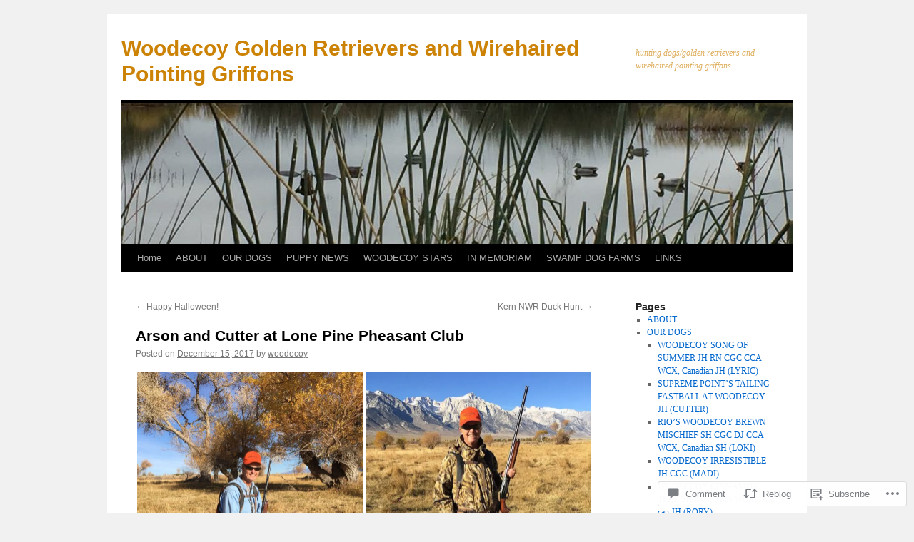

--- FILE ---
content_type: text/html; charset=UTF-8
request_url: https://woodecoygoldenretrievers.com/2017/12/15/arson-and-cutter-at-lone-pine-pheasant-club/
body_size: 23911
content:
<!DOCTYPE html>
<html lang="en">
<head>
<meta charset="UTF-8" />
<title>
Arson and Cutter at Lone Pine Pheasant Club | Woodecoy Golden Retrievers and Wirehaired Pointing Griffons</title>
<link rel="profile" href="https://gmpg.org/xfn/11" />
<link rel="stylesheet" type="text/css" media="all" href="https://s0.wp.com/wp-content/themes/pub/twentyten/style.css?m=1659017451i&amp;ver=20190507" />
<link rel="pingback" href="https://woodecoygoldenretrievers.com/xmlrpc.php">
<meta name='robots' content='max-image-preview:large' />

<!-- Async WordPress.com Remote Login -->
<script id="wpcom_remote_login_js">
var wpcom_remote_login_extra_auth = '';
function wpcom_remote_login_remove_dom_node_id( element_id ) {
	var dom_node = document.getElementById( element_id );
	if ( dom_node ) { dom_node.parentNode.removeChild( dom_node ); }
}
function wpcom_remote_login_remove_dom_node_classes( class_name ) {
	var dom_nodes = document.querySelectorAll( '.' + class_name );
	for ( var i = 0; i < dom_nodes.length; i++ ) {
		dom_nodes[ i ].parentNode.removeChild( dom_nodes[ i ] );
	}
}
function wpcom_remote_login_final_cleanup() {
	wpcom_remote_login_remove_dom_node_classes( "wpcom_remote_login_msg" );
	wpcom_remote_login_remove_dom_node_id( "wpcom_remote_login_key" );
	wpcom_remote_login_remove_dom_node_id( "wpcom_remote_login_validate" );
	wpcom_remote_login_remove_dom_node_id( "wpcom_remote_login_js" );
	wpcom_remote_login_remove_dom_node_id( "wpcom_request_access_iframe" );
	wpcom_remote_login_remove_dom_node_id( "wpcom_request_access_styles" );
}

// Watch for messages back from the remote login
window.addEventListener( "message", function( e ) {
	if ( e.origin === "https://r-login.wordpress.com" ) {
		var data = {};
		try {
			data = JSON.parse( e.data );
		} catch( e ) {
			wpcom_remote_login_final_cleanup();
			return;
		}

		if ( data.msg === 'LOGIN' ) {
			// Clean up the login check iframe
			wpcom_remote_login_remove_dom_node_id( "wpcom_remote_login_key" );

			var id_regex = new RegExp( /^[0-9]+$/ );
			var token_regex = new RegExp( /^.*|.*|.*$/ );
			if (
				token_regex.test( data.token )
				&& id_regex.test( data.wpcomid )
			) {
				// We have everything we need to ask for a login
				var script = document.createElement( "script" );
				script.setAttribute( "id", "wpcom_remote_login_validate" );
				script.src = '/remote-login.php?wpcom_remote_login=validate'
					+ '&wpcomid=' + data.wpcomid
					+ '&token=' + encodeURIComponent( data.token )
					+ '&host=' + window.location.protocol
					+ '//' + window.location.hostname
					+ '&postid=73214'
					+ '&is_singular=1';
				document.body.appendChild( script );
			}

			return;
		}

		// Safari ITP, not logged in, so redirect
		if ( data.msg === 'LOGIN-REDIRECT' ) {
			window.location = 'https://wordpress.com/log-in?redirect_to=' + window.location.href;
			return;
		}

		// Safari ITP, storage access failed, remove the request
		if ( data.msg === 'LOGIN-REMOVE' ) {
			var css_zap = 'html { -webkit-transition: margin-top 1s; transition: margin-top 1s; } /* 9001 */ html { margin-top: 0 !important; } * html body { margin-top: 0 !important; } @media screen and ( max-width: 782px ) { html { margin-top: 0 !important; } * html body { margin-top: 0 !important; } }';
			var style_zap = document.createElement( 'style' );
			style_zap.type = 'text/css';
			style_zap.appendChild( document.createTextNode( css_zap ) );
			document.body.appendChild( style_zap );

			var e = document.getElementById( 'wpcom_request_access_iframe' );
			e.parentNode.removeChild( e );

			document.cookie = 'wordpress_com_login_access=denied; path=/; max-age=31536000';

			return;
		}

		// Safari ITP
		if ( data.msg === 'REQUEST_ACCESS' ) {
			console.log( 'request access: safari' );

			// Check ITP iframe enable/disable knob
			if ( wpcom_remote_login_extra_auth !== 'safari_itp_iframe' ) {
				return;
			}

			// If we are in a "private window" there is no ITP.
			var private_window = false;
			try {
				var opendb = window.openDatabase( null, null, null, null );
			} catch( e ) {
				private_window = true;
			}

			if ( private_window ) {
				console.log( 'private window' );
				return;
			}

			var iframe = document.createElement( 'iframe' );
			iframe.id = 'wpcom_request_access_iframe';
			iframe.setAttribute( 'scrolling', 'no' );
			iframe.setAttribute( 'sandbox', 'allow-storage-access-by-user-activation allow-scripts allow-same-origin allow-top-navigation-by-user-activation' );
			iframe.src = 'https://r-login.wordpress.com/remote-login.php?wpcom_remote_login=request_access&origin=' + encodeURIComponent( data.origin ) + '&wpcomid=' + encodeURIComponent( data.wpcomid );

			var css = 'html { -webkit-transition: margin-top 1s; transition: margin-top 1s; } /* 9001 */ html { margin-top: 46px !important; } * html body { margin-top: 46px !important; } @media screen and ( max-width: 660px ) { html { margin-top: 71px !important; } * html body { margin-top: 71px !important; } #wpcom_request_access_iframe { display: block; height: 71px !important; } } #wpcom_request_access_iframe { border: 0px; height: 46px; position: fixed; top: 0; left: 0; width: 100%; min-width: 100%; z-index: 99999; background: #23282d; } ';

			var style = document.createElement( 'style' );
			style.type = 'text/css';
			style.id = 'wpcom_request_access_styles';
			style.appendChild( document.createTextNode( css ) );
			document.body.appendChild( style );

			document.body.appendChild( iframe );
		}

		if ( data.msg === 'DONE' ) {
			wpcom_remote_login_final_cleanup();
		}
	}
}, false );

// Inject the remote login iframe after the page has had a chance to load
// more critical resources
window.addEventListener( "DOMContentLoaded", function( e ) {
	var iframe = document.createElement( "iframe" );
	iframe.style.display = "none";
	iframe.setAttribute( "scrolling", "no" );
	iframe.setAttribute( "id", "wpcom_remote_login_key" );
	iframe.src = "https://r-login.wordpress.com/remote-login.php"
		+ "?wpcom_remote_login=key"
		+ "&origin=aHR0cHM6Ly93b29kZWNveWdvbGRlbnJldHJpZXZlcnMuY29t"
		+ "&wpcomid=16052245"
		+ "&time=" + Math.floor( Date.now() / 1000 );
	document.body.appendChild( iframe );
}, false );
</script>
<link rel='dns-prefetch' href='//widgets.wp.com' />
<link rel='dns-prefetch' href='//s0.wp.com' />
<link rel="alternate" type="application/rss+xml" title="Woodecoy Golden Retrievers and Wirehaired Pointing Griffons &raquo; Feed" href="https://woodecoygoldenretrievers.com/feed/" />
<link rel="alternate" type="application/rss+xml" title="Woodecoy Golden Retrievers and Wirehaired Pointing Griffons &raquo; Comments Feed" href="https://woodecoygoldenretrievers.com/comments/feed/" />
<link rel="alternate" type="application/rss+xml" title="Woodecoy Golden Retrievers and Wirehaired Pointing Griffons &raquo; Arson and Cutter at Lone Pine Pheasant&nbsp;Club Comments Feed" href="https://woodecoygoldenretrievers.com/2017/12/15/arson-and-cutter-at-lone-pine-pheasant-club/feed/" />
	<script type="text/javascript">
		/* <![CDATA[ */
		function addLoadEvent(func) {
			var oldonload = window.onload;
			if (typeof window.onload != 'function') {
				window.onload = func;
			} else {
				window.onload = function () {
					oldonload();
					func();
				}
			}
		}
		/* ]]> */
	</script>
	<link crossorigin='anonymous' rel='stylesheet' id='all-css-0-1' href='/wp-content/mu-plugins/likes/jetpack-likes.css?m=1743883414i&cssminify=yes' type='text/css' media='all' />
<style id='wp-emoji-styles-inline-css'>

	img.wp-smiley, img.emoji {
		display: inline !important;
		border: none !important;
		box-shadow: none !important;
		height: 1em !important;
		width: 1em !important;
		margin: 0 0.07em !important;
		vertical-align: -0.1em !important;
		background: none !important;
		padding: 0 !important;
	}
/*# sourceURL=wp-emoji-styles-inline-css */
</style>
<link crossorigin='anonymous' rel='stylesheet' id='all-css-2-1' href='/wp-content/plugins/gutenberg-core/v22.2.0/build/styles/block-library/style.css?m=1764855221i&cssminify=yes' type='text/css' media='all' />
<style id='wp-block-library-inline-css'>
.has-text-align-justify {
	text-align:justify;
}
.has-text-align-justify{text-align:justify;}

/*# sourceURL=wp-block-library-inline-css */
</style><style id='global-styles-inline-css'>
:root{--wp--preset--aspect-ratio--square: 1;--wp--preset--aspect-ratio--4-3: 4/3;--wp--preset--aspect-ratio--3-4: 3/4;--wp--preset--aspect-ratio--3-2: 3/2;--wp--preset--aspect-ratio--2-3: 2/3;--wp--preset--aspect-ratio--16-9: 16/9;--wp--preset--aspect-ratio--9-16: 9/16;--wp--preset--color--black: #000;--wp--preset--color--cyan-bluish-gray: #abb8c3;--wp--preset--color--white: #fff;--wp--preset--color--pale-pink: #f78da7;--wp--preset--color--vivid-red: #cf2e2e;--wp--preset--color--luminous-vivid-orange: #ff6900;--wp--preset--color--luminous-vivid-amber: #fcb900;--wp--preset--color--light-green-cyan: #7bdcb5;--wp--preset--color--vivid-green-cyan: #00d084;--wp--preset--color--pale-cyan-blue: #8ed1fc;--wp--preset--color--vivid-cyan-blue: #0693e3;--wp--preset--color--vivid-purple: #9b51e0;--wp--preset--color--blue: #0066cc;--wp--preset--color--medium-gray: #666;--wp--preset--color--light-gray: #f1f1f1;--wp--preset--gradient--vivid-cyan-blue-to-vivid-purple: linear-gradient(135deg,rgb(6,147,227) 0%,rgb(155,81,224) 100%);--wp--preset--gradient--light-green-cyan-to-vivid-green-cyan: linear-gradient(135deg,rgb(122,220,180) 0%,rgb(0,208,130) 100%);--wp--preset--gradient--luminous-vivid-amber-to-luminous-vivid-orange: linear-gradient(135deg,rgb(252,185,0) 0%,rgb(255,105,0) 100%);--wp--preset--gradient--luminous-vivid-orange-to-vivid-red: linear-gradient(135deg,rgb(255,105,0) 0%,rgb(207,46,46) 100%);--wp--preset--gradient--very-light-gray-to-cyan-bluish-gray: linear-gradient(135deg,rgb(238,238,238) 0%,rgb(169,184,195) 100%);--wp--preset--gradient--cool-to-warm-spectrum: linear-gradient(135deg,rgb(74,234,220) 0%,rgb(151,120,209) 20%,rgb(207,42,186) 40%,rgb(238,44,130) 60%,rgb(251,105,98) 80%,rgb(254,248,76) 100%);--wp--preset--gradient--blush-light-purple: linear-gradient(135deg,rgb(255,206,236) 0%,rgb(152,150,240) 100%);--wp--preset--gradient--blush-bordeaux: linear-gradient(135deg,rgb(254,205,165) 0%,rgb(254,45,45) 50%,rgb(107,0,62) 100%);--wp--preset--gradient--luminous-dusk: linear-gradient(135deg,rgb(255,203,112) 0%,rgb(199,81,192) 50%,rgb(65,88,208) 100%);--wp--preset--gradient--pale-ocean: linear-gradient(135deg,rgb(255,245,203) 0%,rgb(182,227,212) 50%,rgb(51,167,181) 100%);--wp--preset--gradient--electric-grass: linear-gradient(135deg,rgb(202,248,128) 0%,rgb(113,206,126) 100%);--wp--preset--gradient--midnight: linear-gradient(135deg,rgb(2,3,129) 0%,rgb(40,116,252) 100%);--wp--preset--font-size--small: 13px;--wp--preset--font-size--medium: 20px;--wp--preset--font-size--large: 36px;--wp--preset--font-size--x-large: 42px;--wp--preset--font-family--albert-sans: 'Albert Sans', sans-serif;--wp--preset--font-family--alegreya: Alegreya, serif;--wp--preset--font-family--arvo: Arvo, serif;--wp--preset--font-family--bodoni-moda: 'Bodoni Moda', serif;--wp--preset--font-family--bricolage-grotesque: 'Bricolage Grotesque', sans-serif;--wp--preset--font-family--cabin: Cabin, sans-serif;--wp--preset--font-family--chivo: Chivo, sans-serif;--wp--preset--font-family--commissioner: Commissioner, sans-serif;--wp--preset--font-family--cormorant: Cormorant, serif;--wp--preset--font-family--courier-prime: 'Courier Prime', monospace;--wp--preset--font-family--crimson-pro: 'Crimson Pro', serif;--wp--preset--font-family--dm-mono: 'DM Mono', monospace;--wp--preset--font-family--dm-sans: 'DM Sans', sans-serif;--wp--preset--font-family--dm-serif-display: 'DM Serif Display', serif;--wp--preset--font-family--domine: Domine, serif;--wp--preset--font-family--eb-garamond: 'EB Garamond', serif;--wp--preset--font-family--epilogue: Epilogue, sans-serif;--wp--preset--font-family--fahkwang: Fahkwang, sans-serif;--wp--preset--font-family--figtree: Figtree, sans-serif;--wp--preset--font-family--fira-sans: 'Fira Sans', sans-serif;--wp--preset--font-family--fjalla-one: 'Fjalla One', sans-serif;--wp--preset--font-family--fraunces: Fraunces, serif;--wp--preset--font-family--gabarito: Gabarito, system-ui;--wp--preset--font-family--ibm-plex-mono: 'IBM Plex Mono', monospace;--wp--preset--font-family--ibm-plex-sans: 'IBM Plex Sans', sans-serif;--wp--preset--font-family--ibarra-real-nova: 'Ibarra Real Nova', serif;--wp--preset--font-family--instrument-serif: 'Instrument Serif', serif;--wp--preset--font-family--inter: Inter, sans-serif;--wp--preset--font-family--josefin-sans: 'Josefin Sans', sans-serif;--wp--preset--font-family--jost: Jost, sans-serif;--wp--preset--font-family--libre-baskerville: 'Libre Baskerville', serif;--wp--preset--font-family--libre-franklin: 'Libre Franklin', sans-serif;--wp--preset--font-family--literata: Literata, serif;--wp--preset--font-family--lora: Lora, serif;--wp--preset--font-family--merriweather: Merriweather, serif;--wp--preset--font-family--montserrat: Montserrat, sans-serif;--wp--preset--font-family--newsreader: Newsreader, serif;--wp--preset--font-family--noto-sans-mono: 'Noto Sans Mono', sans-serif;--wp--preset--font-family--nunito: Nunito, sans-serif;--wp--preset--font-family--open-sans: 'Open Sans', sans-serif;--wp--preset--font-family--overpass: Overpass, sans-serif;--wp--preset--font-family--pt-serif: 'PT Serif', serif;--wp--preset--font-family--petrona: Petrona, serif;--wp--preset--font-family--piazzolla: Piazzolla, serif;--wp--preset--font-family--playfair-display: 'Playfair Display', serif;--wp--preset--font-family--plus-jakarta-sans: 'Plus Jakarta Sans', sans-serif;--wp--preset--font-family--poppins: Poppins, sans-serif;--wp--preset--font-family--raleway: Raleway, sans-serif;--wp--preset--font-family--roboto: Roboto, sans-serif;--wp--preset--font-family--roboto-slab: 'Roboto Slab', serif;--wp--preset--font-family--rubik: Rubik, sans-serif;--wp--preset--font-family--rufina: Rufina, serif;--wp--preset--font-family--sora: Sora, sans-serif;--wp--preset--font-family--source-sans-3: 'Source Sans 3', sans-serif;--wp--preset--font-family--source-serif-4: 'Source Serif 4', serif;--wp--preset--font-family--space-mono: 'Space Mono', monospace;--wp--preset--font-family--syne: Syne, sans-serif;--wp--preset--font-family--texturina: Texturina, serif;--wp--preset--font-family--urbanist: Urbanist, sans-serif;--wp--preset--font-family--work-sans: 'Work Sans', sans-serif;--wp--preset--spacing--20: 0.44rem;--wp--preset--spacing--30: 0.67rem;--wp--preset--spacing--40: 1rem;--wp--preset--spacing--50: 1.5rem;--wp--preset--spacing--60: 2.25rem;--wp--preset--spacing--70: 3.38rem;--wp--preset--spacing--80: 5.06rem;--wp--preset--shadow--natural: 6px 6px 9px rgba(0, 0, 0, 0.2);--wp--preset--shadow--deep: 12px 12px 50px rgba(0, 0, 0, 0.4);--wp--preset--shadow--sharp: 6px 6px 0px rgba(0, 0, 0, 0.2);--wp--preset--shadow--outlined: 6px 6px 0px -3px rgb(255, 255, 255), 6px 6px rgb(0, 0, 0);--wp--preset--shadow--crisp: 6px 6px 0px rgb(0, 0, 0);}:where(.is-layout-flex){gap: 0.5em;}:where(.is-layout-grid){gap: 0.5em;}body .is-layout-flex{display: flex;}.is-layout-flex{flex-wrap: wrap;align-items: center;}.is-layout-flex > :is(*, div){margin: 0;}body .is-layout-grid{display: grid;}.is-layout-grid > :is(*, div){margin: 0;}:where(.wp-block-columns.is-layout-flex){gap: 2em;}:where(.wp-block-columns.is-layout-grid){gap: 2em;}:where(.wp-block-post-template.is-layout-flex){gap: 1.25em;}:where(.wp-block-post-template.is-layout-grid){gap: 1.25em;}.has-black-color{color: var(--wp--preset--color--black) !important;}.has-cyan-bluish-gray-color{color: var(--wp--preset--color--cyan-bluish-gray) !important;}.has-white-color{color: var(--wp--preset--color--white) !important;}.has-pale-pink-color{color: var(--wp--preset--color--pale-pink) !important;}.has-vivid-red-color{color: var(--wp--preset--color--vivid-red) !important;}.has-luminous-vivid-orange-color{color: var(--wp--preset--color--luminous-vivid-orange) !important;}.has-luminous-vivid-amber-color{color: var(--wp--preset--color--luminous-vivid-amber) !important;}.has-light-green-cyan-color{color: var(--wp--preset--color--light-green-cyan) !important;}.has-vivid-green-cyan-color{color: var(--wp--preset--color--vivid-green-cyan) !important;}.has-pale-cyan-blue-color{color: var(--wp--preset--color--pale-cyan-blue) !important;}.has-vivid-cyan-blue-color{color: var(--wp--preset--color--vivid-cyan-blue) !important;}.has-vivid-purple-color{color: var(--wp--preset--color--vivid-purple) !important;}.has-black-background-color{background-color: var(--wp--preset--color--black) !important;}.has-cyan-bluish-gray-background-color{background-color: var(--wp--preset--color--cyan-bluish-gray) !important;}.has-white-background-color{background-color: var(--wp--preset--color--white) !important;}.has-pale-pink-background-color{background-color: var(--wp--preset--color--pale-pink) !important;}.has-vivid-red-background-color{background-color: var(--wp--preset--color--vivid-red) !important;}.has-luminous-vivid-orange-background-color{background-color: var(--wp--preset--color--luminous-vivid-orange) !important;}.has-luminous-vivid-amber-background-color{background-color: var(--wp--preset--color--luminous-vivid-amber) !important;}.has-light-green-cyan-background-color{background-color: var(--wp--preset--color--light-green-cyan) !important;}.has-vivid-green-cyan-background-color{background-color: var(--wp--preset--color--vivid-green-cyan) !important;}.has-pale-cyan-blue-background-color{background-color: var(--wp--preset--color--pale-cyan-blue) !important;}.has-vivid-cyan-blue-background-color{background-color: var(--wp--preset--color--vivid-cyan-blue) !important;}.has-vivid-purple-background-color{background-color: var(--wp--preset--color--vivid-purple) !important;}.has-black-border-color{border-color: var(--wp--preset--color--black) !important;}.has-cyan-bluish-gray-border-color{border-color: var(--wp--preset--color--cyan-bluish-gray) !important;}.has-white-border-color{border-color: var(--wp--preset--color--white) !important;}.has-pale-pink-border-color{border-color: var(--wp--preset--color--pale-pink) !important;}.has-vivid-red-border-color{border-color: var(--wp--preset--color--vivid-red) !important;}.has-luminous-vivid-orange-border-color{border-color: var(--wp--preset--color--luminous-vivid-orange) !important;}.has-luminous-vivid-amber-border-color{border-color: var(--wp--preset--color--luminous-vivid-amber) !important;}.has-light-green-cyan-border-color{border-color: var(--wp--preset--color--light-green-cyan) !important;}.has-vivid-green-cyan-border-color{border-color: var(--wp--preset--color--vivid-green-cyan) !important;}.has-pale-cyan-blue-border-color{border-color: var(--wp--preset--color--pale-cyan-blue) !important;}.has-vivid-cyan-blue-border-color{border-color: var(--wp--preset--color--vivid-cyan-blue) !important;}.has-vivid-purple-border-color{border-color: var(--wp--preset--color--vivid-purple) !important;}.has-vivid-cyan-blue-to-vivid-purple-gradient-background{background: var(--wp--preset--gradient--vivid-cyan-blue-to-vivid-purple) !important;}.has-light-green-cyan-to-vivid-green-cyan-gradient-background{background: var(--wp--preset--gradient--light-green-cyan-to-vivid-green-cyan) !important;}.has-luminous-vivid-amber-to-luminous-vivid-orange-gradient-background{background: var(--wp--preset--gradient--luminous-vivid-amber-to-luminous-vivid-orange) !important;}.has-luminous-vivid-orange-to-vivid-red-gradient-background{background: var(--wp--preset--gradient--luminous-vivid-orange-to-vivid-red) !important;}.has-very-light-gray-to-cyan-bluish-gray-gradient-background{background: var(--wp--preset--gradient--very-light-gray-to-cyan-bluish-gray) !important;}.has-cool-to-warm-spectrum-gradient-background{background: var(--wp--preset--gradient--cool-to-warm-spectrum) !important;}.has-blush-light-purple-gradient-background{background: var(--wp--preset--gradient--blush-light-purple) !important;}.has-blush-bordeaux-gradient-background{background: var(--wp--preset--gradient--blush-bordeaux) !important;}.has-luminous-dusk-gradient-background{background: var(--wp--preset--gradient--luminous-dusk) !important;}.has-pale-ocean-gradient-background{background: var(--wp--preset--gradient--pale-ocean) !important;}.has-electric-grass-gradient-background{background: var(--wp--preset--gradient--electric-grass) !important;}.has-midnight-gradient-background{background: var(--wp--preset--gradient--midnight) !important;}.has-small-font-size{font-size: var(--wp--preset--font-size--small) !important;}.has-medium-font-size{font-size: var(--wp--preset--font-size--medium) !important;}.has-large-font-size{font-size: var(--wp--preset--font-size--large) !important;}.has-x-large-font-size{font-size: var(--wp--preset--font-size--x-large) !important;}.has-albert-sans-font-family{font-family: var(--wp--preset--font-family--albert-sans) !important;}.has-alegreya-font-family{font-family: var(--wp--preset--font-family--alegreya) !important;}.has-arvo-font-family{font-family: var(--wp--preset--font-family--arvo) !important;}.has-bodoni-moda-font-family{font-family: var(--wp--preset--font-family--bodoni-moda) !important;}.has-bricolage-grotesque-font-family{font-family: var(--wp--preset--font-family--bricolage-grotesque) !important;}.has-cabin-font-family{font-family: var(--wp--preset--font-family--cabin) !important;}.has-chivo-font-family{font-family: var(--wp--preset--font-family--chivo) !important;}.has-commissioner-font-family{font-family: var(--wp--preset--font-family--commissioner) !important;}.has-cormorant-font-family{font-family: var(--wp--preset--font-family--cormorant) !important;}.has-courier-prime-font-family{font-family: var(--wp--preset--font-family--courier-prime) !important;}.has-crimson-pro-font-family{font-family: var(--wp--preset--font-family--crimson-pro) !important;}.has-dm-mono-font-family{font-family: var(--wp--preset--font-family--dm-mono) !important;}.has-dm-sans-font-family{font-family: var(--wp--preset--font-family--dm-sans) !important;}.has-dm-serif-display-font-family{font-family: var(--wp--preset--font-family--dm-serif-display) !important;}.has-domine-font-family{font-family: var(--wp--preset--font-family--domine) !important;}.has-eb-garamond-font-family{font-family: var(--wp--preset--font-family--eb-garamond) !important;}.has-epilogue-font-family{font-family: var(--wp--preset--font-family--epilogue) !important;}.has-fahkwang-font-family{font-family: var(--wp--preset--font-family--fahkwang) !important;}.has-figtree-font-family{font-family: var(--wp--preset--font-family--figtree) !important;}.has-fira-sans-font-family{font-family: var(--wp--preset--font-family--fira-sans) !important;}.has-fjalla-one-font-family{font-family: var(--wp--preset--font-family--fjalla-one) !important;}.has-fraunces-font-family{font-family: var(--wp--preset--font-family--fraunces) !important;}.has-gabarito-font-family{font-family: var(--wp--preset--font-family--gabarito) !important;}.has-ibm-plex-mono-font-family{font-family: var(--wp--preset--font-family--ibm-plex-mono) !important;}.has-ibm-plex-sans-font-family{font-family: var(--wp--preset--font-family--ibm-plex-sans) !important;}.has-ibarra-real-nova-font-family{font-family: var(--wp--preset--font-family--ibarra-real-nova) !important;}.has-instrument-serif-font-family{font-family: var(--wp--preset--font-family--instrument-serif) !important;}.has-inter-font-family{font-family: var(--wp--preset--font-family--inter) !important;}.has-josefin-sans-font-family{font-family: var(--wp--preset--font-family--josefin-sans) !important;}.has-jost-font-family{font-family: var(--wp--preset--font-family--jost) !important;}.has-libre-baskerville-font-family{font-family: var(--wp--preset--font-family--libre-baskerville) !important;}.has-libre-franklin-font-family{font-family: var(--wp--preset--font-family--libre-franklin) !important;}.has-literata-font-family{font-family: var(--wp--preset--font-family--literata) !important;}.has-lora-font-family{font-family: var(--wp--preset--font-family--lora) !important;}.has-merriweather-font-family{font-family: var(--wp--preset--font-family--merriweather) !important;}.has-montserrat-font-family{font-family: var(--wp--preset--font-family--montserrat) !important;}.has-newsreader-font-family{font-family: var(--wp--preset--font-family--newsreader) !important;}.has-noto-sans-mono-font-family{font-family: var(--wp--preset--font-family--noto-sans-mono) !important;}.has-nunito-font-family{font-family: var(--wp--preset--font-family--nunito) !important;}.has-open-sans-font-family{font-family: var(--wp--preset--font-family--open-sans) !important;}.has-overpass-font-family{font-family: var(--wp--preset--font-family--overpass) !important;}.has-pt-serif-font-family{font-family: var(--wp--preset--font-family--pt-serif) !important;}.has-petrona-font-family{font-family: var(--wp--preset--font-family--petrona) !important;}.has-piazzolla-font-family{font-family: var(--wp--preset--font-family--piazzolla) !important;}.has-playfair-display-font-family{font-family: var(--wp--preset--font-family--playfair-display) !important;}.has-plus-jakarta-sans-font-family{font-family: var(--wp--preset--font-family--plus-jakarta-sans) !important;}.has-poppins-font-family{font-family: var(--wp--preset--font-family--poppins) !important;}.has-raleway-font-family{font-family: var(--wp--preset--font-family--raleway) !important;}.has-roboto-font-family{font-family: var(--wp--preset--font-family--roboto) !important;}.has-roboto-slab-font-family{font-family: var(--wp--preset--font-family--roboto-slab) !important;}.has-rubik-font-family{font-family: var(--wp--preset--font-family--rubik) !important;}.has-rufina-font-family{font-family: var(--wp--preset--font-family--rufina) !important;}.has-sora-font-family{font-family: var(--wp--preset--font-family--sora) !important;}.has-source-sans-3-font-family{font-family: var(--wp--preset--font-family--source-sans-3) !important;}.has-source-serif-4-font-family{font-family: var(--wp--preset--font-family--source-serif-4) !important;}.has-space-mono-font-family{font-family: var(--wp--preset--font-family--space-mono) !important;}.has-syne-font-family{font-family: var(--wp--preset--font-family--syne) !important;}.has-texturina-font-family{font-family: var(--wp--preset--font-family--texturina) !important;}.has-urbanist-font-family{font-family: var(--wp--preset--font-family--urbanist) !important;}.has-work-sans-font-family{font-family: var(--wp--preset--font-family--work-sans) !important;}
/*# sourceURL=global-styles-inline-css */
</style>

<style id='classic-theme-styles-inline-css'>
/*! This file is auto-generated */
.wp-block-button__link{color:#fff;background-color:#32373c;border-radius:9999px;box-shadow:none;text-decoration:none;padding:calc(.667em + 2px) calc(1.333em + 2px);font-size:1.125em}.wp-block-file__button{background:#32373c;color:#fff;text-decoration:none}
/*# sourceURL=/wp-includes/css/classic-themes.min.css */
</style>
<link crossorigin='anonymous' rel='stylesheet' id='all-css-4-1' href='/_static/??-eJx9jskOwjAMRH+IYPblgPgUlMWClDqJYqf9fVxVXABxseSZefbAWIzPSTAJUDOlb/eYGHyuqDoVK6AJwhAt9kgaW3rmBfzGxqKMca5UZDY6KTYy8lCQ/3EdSrH+aVSaT8wGUM7pbd4GTCFXsE0yWZHovzDg6sG12AcYsDp9reLUmT/3qcyVLuvj4bRd7fbnTfcCmvdj7g==&cssminify=yes' type='text/css' media='all' />
<link rel='stylesheet' id='verbum-gutenberg-css-css' href='https://widgets.wp.com/verbum-block-editor/block-editor.css?ver=1738686361' media='all' />
<link crossorigin='anonymous' rel='stylesheet' id='all-css-6-1' href='/_static/??-eJyFjsEOwjAMQ3+IECaxiR0Q37JVoRTaplpSVfv7hRsTEtxsy88ytgKOs1JW1AclEix1Rm0WrJbiHNm95OhEDvivK7pGglYcpy8gVSix+pAFF7JRb9KjtT7sL8gTg12ZNHDeGbjHKSxv9Jau3dCdzv3YX8bnBqh7UWU=&cssminify=yes' type='text/css' media='all' />
<style id='jetpack-global-styles-frontend-style-inline-css'>
:root { --font-headings: unset; --font-base: unset; --font-headings-default: -apple-system,BlinkMacSystemFont,"Segoe UI",Roboto,Oxygen-Sans,Ubuntu,Cantarell,"Helvetica Neue",sans-serif; --font-base-default: -apple-system,BlinkMacSystemFont,"Segoe UI",Roboto,Oxygen-Sans,Ubuntu,Cantarell,"Helvetica Neue",sans-serif;}
/*# sourceURL=jetpack-global-styles-frontend-style-inline-css */
</style>
<link crossorigin='anonymous' rel='stylesheet' id='all-css-8-1' href='/_static/??-eJyNjcEKwjAQRH/IuFRT6kX8FNkmS5K6yQY3Qfx7bfEiXrwM82B4A49qnJRGpUHupnIPqSgs1Cq624chi6zhO5OCRryTR++fW00l7J3qDv43XVNxoOISsmEJol/wY2uR8vs3WggsM/I6uOTzMI3Hw8lOg11eUT1JKA==&cssminify=yes' type='text/css' media='all' />
<script type="text/javascript" id="wpcom-actionbar-placeholder-js-extra">
/* <![CDATA[ */
var actionbardata = {"siteID":"16052245","postID":"73214","siteURL":"https://woodecoygoldenretrievers.com","xhrURL":"https://woodecoygoldenretrievers.com/wp-admin/admin-ajax.php","nonce":"dd15ffb2a3","isLoggedIn":"","statusMessage":"","subsEmailDefault":"instantly","proxyScriptUrl":"https://s0.wp.com/wp-content/js/wpcom-proxy-request.js?m=1513050504i&amp;ver=20211021","shortlink":"https://wp.me/p15lVb-j2S","i18n":{"followedText":"New posts from this site will now appear in your \u003Ca href=\"https://wordpress.com/reader\"\u003EReader\u003C/a\u003E","foldBar":"Collapse this bar","unfoldBar":"Expand this bar","shortLinkCopied":"Shortlink copied to clipboard."}};
//# sourceURL=wpcom-actionbar-placeholder-js-extra
/* ]]> */
</script>
<script type="text/javascript" id="jetpack-mu-wpcom-settings-js-before">
/* <![CDATA[ */
var JETPACK_MU_WPCOM_SETTINGS = {"assetsUrl":"https://s0.wp.com/wp-content/mu-plugins/jetpack-mu-wpcom-plugin/moon/jetpack_vendor/automattic/jetpack-mu-wpcom/src/build/"};
//# sourceURL=jetpack-mu-wpcom-settings-js-before
/* ]]> */
</script>
<script crossorigin='anonymous' type='text/javascript'  src='/wp-content/js/rlt-proxy.js?m=1720530689i'></script>
<script type="text/javascript" id="rlt-proxy-js-after">
/* <![CDATA[ */
	rltInitialize( {"token":null,"iframeOrigins":["https:\/\/widgets.wp.com"]} );
//# sourceURL=rlt-proxy-js-after
/* ]]> */
</script>
<link rel="EditURI" type="application/rsd+xml" title="RSD" href="https://woodecoygoldenretrievers.wordpress.com/xmlrpc.php?rsd" />
<meta name="generator" content="WordPress.com" />
<link rel="canonical" href="https://woodecoygoldenretrievers.com/2017/12/15/arson-and-cutter-at-lone-pine-pheasant-club/" />
<link rel='shortlink' href='https://wp.me/p15lVb-j2S' />
<link rel="alternate" type="application/json+oembed" href="https://public-api.wordpress.com/oembed/?format=json&amp;url=https%3A%2F%2Fwoodecoygoldenretrievers.com%2F2017%2F12%2F15%2Farson-and-cutter-at-lone-pine-pheasant-club%2F&amp;for=wpcom-auto-discovery" /><link rel="alternate" type="application/xml+oembed" href="https://public-api.wordpress.com/oembed/?format=xml&amp;url=https%3A%2F%2Fwoodecoygoldenretrievers.com%2F2017%2F12%2F15%2Farson-and-cutter-at-lone-pine-pheasant-club%2F&amp;for=wpcom-auto-discovery" />
<!-- Jetpack Open Graph Tags -->
<meta property="og:type" content="article" />
<meta property="og:title" content="Arson and Cutter at Lone Pine Pheasant Club" />
<meta property="og:url" content="https://woodecoygoldenretrievers.com/2017/12/15/arson-and-cutter-at-lone-pine-pheasant-club/" />
<meta property="og:description" content="Visit the post for more." />
<meta property="article:published_time" content="2017-12-15T23:40:52+00:00" />
<meta property="article:modified_time" content="2017-12-15T23:40:52+00:00" />
<meta property="og:site_name" content="Woodecoy Golden Retrievers and Wirehaired Pointing Griffons" />
<meta property="og:image" content="https://woodecoygoldenretrievers.com/wp-content/uploads/2017/12/img_1411.jpg" />
<meta property="og:image:secure_url" content="https://i0.wp.com/woodecoygoldenretrievers.com/wp-content/uploads/2017/12/img_1411.jpg?ssl=1" />
<meta property="og:image" content="https://woodecoygoldenretrievers.com/wp-content/uploads/2017/12/24899694_1644201502306823_6025517799461444567_n.jpg" />
<meta property="og:image:secure_url" content="https://i0.wp.com/woodecoygoldenretrievers.com/wp-content/uploads/2017/12/24899694_1644201502306823_6025517799461444567_n.jpg?ssl=1" />
<meta property="og:image:width" content="2448" />
<meta property="og:image:height" content="3264" />
<meta property="og:image:alt" content="" />
<meta property="og:locale" content="en_US" />
<meta property="article:publisher" content="https://www.facebook.com/WordPresscom" />
<meta name="twitter:text:title" content="Arson and Cutter at Lone Pine Pheasant&nbsp;Club" />
<meta name="twitter:image" content="https://woodecoygoldenretrievers.com/wp-content/uploads/2017/12/img_1411.jpg?w=640" />
<meta name="twitter:card" content="summary_large_image" />
<meta name="twitter:description" content="Visit the post for more." />

<!-- End Jetpack Open Graph Tags -->
<link rel="shortcut icon" type="image/x-icon" href="https://s0.wp.com/i/favicon.ico?m=1713425267i" sizes="16x16 24x24 32x32 48x48" />
<link rel="icon" type="image/x-icon" href="https://s0.wp.com/i/favicon.ico?m=1713425267i" sizes="16x16 24x24 32x32 48x48" />
<link rel="apple-touch-icon" href="https://s0.wp.com/i/webclip.png?m=1713868326i" />
<link rel='openid.server' href='https://woodecoygoldenretrievers.com/?openidserver=1' />
<link rel='openid.delegate' href='https://woodecoygoldenretrievers.com/' />
<link rel="search" type="application/opensearchdescription+xml" href="https://woodecoygoldenretrievers.com/osd.xml" title="Woodecoy Golden Retrievers and Wirehaired Pointing Griffons" />
<link rel="search" type="application/opensearchdescription+xml" href="https://s1.wp.com/opensearch.xml" title="WordPress.com" />
		<style type="text/css" id="twentyten-header-css">
					#site-title a,
			#site-description {
				color: #cc8204 !important;
			}
				</style>
				<link rel="stylesheet" id="custom-css-css" type="text/css" href="https://s0.wp.com/?custom-css=1&#038;csblog=15lVb&#038;cscache=6&#038;csrev=3" />
			<link crossorigin='anonymous' rel='stylesheet' id='all-css-0-3' href='/_static/??-eJydjdEKwjAMRX/IGqaT+SJ+inRZGN3SpDQtw78Xwe1Rxh7P4XIuLMmhSiEpEKtLXMcgBhOV5HH+MURVgVcQhJ4VZwNbQqJ8RrMT7C9EHSqTAfqs1Yi30SqOBktgGtzomSm//9H34BkfTXe7Xu5t17TTB3k+YIU=&cssminify=yes' type='text/css' media='all' />
</head>

<body class="wp-singular post-template-default single single-post postid-73214 single-format-gallery custom-background wp-theme-pubtwentyten customizer-styles-applied single-author jetpack-reblog-enabled">
<div id="wrapper" class="hfeed">
	<div id="header">
		<div id="masthead">
			<div id="branding" role="banner">
								<div id="site-title">
					<span>
						<a href="https://woodecoygoldenretrievers.com/" title="Woodecoy Golden Retrievers and Wirehaired Pointing Griffons" rel="home">Woodecoy Golden Retrievers and Wirehaired Pointing Griffons</a>
					</span>
				</div>
				<div id="site-description">hunting dogs/golden retrievers and wirehaired pointing griffons</div>

									<a class="home-link" href="https://woodecoygoldenretrievers.com/" title="Woodecoy Golden Retrievers and Wirehaired Pointing Griffons" rel="home">
						<img src="https://woodecoygoldenretrievers.com/wp-content/uploads/2019/02/cropped-img_1060.jpeg" width="940" height="198" alt="" />
					</a>
								</div><!-- #branding -->

			<div id="access" role="navigation">
								<div class="skip-link screen-reader-text"><a href="#content" title="Skip to content">Skip to content</a></div>
				<div class="menu"><ul>
<li ><a href="https://woodecoygoldenretrievers.com/">Home</a></li><li class="page_item page-item-32"><a href="https://woodecoygoldenretrievers.com/dogs/">ABOUT</a></li>
<li class="page_item page-item-352 page_item_has_children"><a href="https://woodecoygoldenretrievers.com/dogs-3/">OUR DOGS</a>
<ul class='children'>
	<li class="page_item page-item-26007"><a href="https://woodecoygoldenretrievers.com/dogs-3/woodecoy-song-of-summer-lyric/">WOODECOY SONG OF SUMMER JH RN CGC CCA WCX, Canadian JH&nbsp;(LYRIC)</a></li>
	<li class="page_item page-item-72577"><a href="https://woodecoygoldenretrievers.com/dogs-3/cutter/">SUPREME POINT&#8217;S TAILING FASTBALL AT WOODECOY JH&nbsp;(CUTTER)</a></li>
	<li class="page_item page-item-73209"><a href="https://woodecoygoldenretrievers.com/dogs-3/rio-woodecoy-brewn-mischief-loki/">RIO&#8217;S WOODECOY BREWN MISCHIEF SH CGC DJ CCA WCX, Canadian SH&nbsp;(LOKI)</a></li>
	<li class="page_item page-item-75028"><a href="https://woodecoygoldenretrievers.com/dogs-3/woodecoy-irresistible-jh-madi/">WOODECOY IRRESISTIBLE JH CGC&nbsp;(MADI)</a></li>
	<li class="page_item page-item-75078"><a href="https://woodecoygoldenretrievers.com/dogs-3/woodecoy-cinnamon-teal-rory/">WOODECOY CINNAMON TEAL SH CGC TKN WCX CCA, can JH&nbsp;(RORY)</a></li>
	<li class="page_item page-item-76332"><a href="https://woodecoygoldenretrievers.com/dogs-3/woodecoy-echoes-of-eternity-jh-wc-bryn/">WOODECOY ECHOES OF ETERNITY ** JH CGC WC&nbsp;(Bryn)</a></li>
</ul>
</li>
<li class="page_item page-item-8 page_item_has_children"><a href="https://woodecoygoldenretrievers.com/litters/">PUPPY NEWS</a>
<ul class='children'>
	<li class="page_item page-item-75303"><a href="https://woodecoygoldenretrievers.com/litters/2023-2024-puppy-plans/">2026 Puppy Plans</a></li>
	<li class="page_item page-item-73773"><a href="https://woodecoygoldenretrievers.com/litters/faq-about-our-puppies/">About our puppies/puppy&nbsp;raising:</a></li>
	<li class="page_item page-item-74462"><a href="https://woodecoygoldenretrievers.com/litters/2021-golden-retriever-litter/">2021 Woodecoy Golden Retriever&nbsp;Litters</a></li>
	<li class="page_item page-item-74411"><a href="https://woodecoygoldenretrievers.com/litters/2020-wirehaired-pointing-griffon-litter/">2020 Woodecoy Wirehaired Pointing Griffon&nbsp;Litter</a></li>
	<li class="page_item page-item-73365"><a href="https://woodecoygoldenretrievers.com/litters/2019-woodecoy-golden-retriever-litter/">2019 Woodecoy Golden Retriever&nbsp;Litter</a></li>
	<li class="page_item page-item-73366"><a href="https://woodecoygoldenretrievers.com/litters/2019-wirehaired-pointing-griffon-litter/">2019 Woodecoy Wirehaired Pointing Griffon&nbsp;Litter</a></li>
	<li class="page_item page-item-72798"><a href="https://woodecoygoldenretrievers.com/litters/performance-bred-golden-retriever-litter/">2018 Woodecoy Golden Retriever&nbsp;Litter</a></li>
	<li class="page_item page-item-73475"><a href="https://woodecoygoldenretrievers.com/litters/2017-woodecoy-golden-retriever-litter/">2017 Woodecoy Golden Retriever&nbsp;Litter</a></li>
	<li class="page_item page-item-48659"><a href="https://woodecoygoldenretrievers.com/litters/summer-litter-news/">2014 Woodecoy Golden Retriever&nbsp;Litter</a></li>
	<li class="page_item page-item-73516"><a href="https://woodecoygoldenretrievers.com/litters/2010-woodecoy-golden-retriever-litter/">2010 Woodecoy Golden Retriever&nbsp;Litter</a></li>
	<li class="page_item page-item-73519"><a href="https://woodecoygoldenretrievers.com/litters/2003-woodecoy-golden-retriever-litter/">2003 Woodecoy Golden Retriever&nbsp;Litter</a></li>
</ul>
</li>
<li class="page_item page-item-75622"><a href="https://woodecoygoldenretrievers.com/stars/">WOODECOY STARS</a></li>
<li class="page_item page-item-159 page_item_has_children"><a href="https://woodecoygoldenretrievers.com/in-memoriam/">IN MEMORIAM</a>
<ul class='children'>
	<li class="page_item page-item-172"><a href="https://woodecoygoldenretrievers.com/in-memoriam/malcairns-desert-wind-sh-cdx-wcx-desie/">Malcairn&#8217;s Desert Wind SH CDX WCX&nbsp;(Desie)</a></li>
	<li class="page_item page-item-163"><a href="https://woodecoygoldenretrievers.com/in-memoriam/woodecoy-on-wild-wings-mh-cd-cgc-covey/">Woodecoy On Wild Wings  MH ** CD WCX CGC&nbsp;(Covey)</a></li>
	<li class="page_item page-item-165"><a href="https://woodecoygoldenretrievers.com/in-memoriam/elysian-woodecoy-out-of-the-rain-jh-cd-rn-wc-vc-cgc-8-us-pts-1-major-haven/">Elysian Woodecoy Out of the Rain JH CD RN WC VC CGC ; 8 AKC pts, 1 major ;&nbsp;(Haven)</a></li>
	<li class="page_item page-item-72941"><a href="https://woodecoygoldenretrievers.com/in-memoriam/rainy/">Rio Woodecoy Bring the Rain JH DS WC, Canadian JH&nbsp;(Rainy)</a></li>
	<li class="page_item page-item-37"><a href="https://woodecoygoldenretrievers.com/in-memoriam/firemark-woodecoy-back-n-the-saddle-jh-wc-cgc-autry/">Firemark Woodecoy Back N the Saddle JH WCX CGC&nbsp;(Autry)</a></li>
	<li class="page_item page-item-168"><a href="https://woodecoygoldenretrievers.com/in-memoriam/woodecoy-winged-avenger-jh-cd-rn-cgc-us-ptd/">Woodecoy Winged Avenger JH CD RN CGC; AKC ptd&nbsp;(Drake)</a></li>
	<li class="page_item page-item-192"><a href="https://woodecoygoldenretrievers.com/in-memoriam/woodecoy-whistling-wings-cd-jh-cgc/">Woodecoy Whistling Wings CD JH CGC, SH leg&nbsp;(Widgeon)</a></li>
	<li class="page_item page-item-402"><a href="https://woodecoygoldenretrievers.com/in-memoriam/woodecoy-donner-v-hainholz/">Woodecoy Donner V.&nbsp;Hainholz</a></li>
	<li class="page_item page-item-108"><a href="https://woodecoygoldenretrievers.com/in-memoriam/woodecoy-no-fences-rn/">Woodecoy No Fences RN CGC&nbsp;(Brooke)</a></li>
	<li class="page_item page-item-557"><a href="https://woodecoygoldenretrievers.com/in-memoriam/goldenloch-waters-edge-hot-shot-sh-kimber/">Goldenloch Waters Edge Hot Shot CD BN SH WC&nbsp;(Kimber)</a></li>
	<li class="page_item page-item-34"><a href="https://woodecoygoldenretrievers.com/in-memoriam/annie/">Woodecoy When Pigs Fly CCA CGC&nbsp;(Annie)</a></li>
	<li class="page_item page-item-149"><a href="https://woodecoygoldenretrievers.com/in-memoriam/neversinks-road-to-belvedere-mh-cca-trooper/">Neversink&#8217;s Road to Belvedere RN MH *** CCA VCX OS&nbsp;(Trooper)</a></li>
	<li class="page_item page-item-136"><a href="https://woodecoygoldenretrievers.com/in-memoriam/woodecoy-carpe-diem-willie/">Woodecoy Carpe Diem SH CA RN CCA WCX CGC, Canadian JH ( 3 CKC SH passes)&nbsp;(Willie)</a></li>
	<li class="page_item page-item-111"><a href="https://woodecoygoldenretrievers.com/in-memoriam/rio-woodecoy-plays-with-fire-wc-arson/">Rio Woodecoy Plays With Fire JH CA WCX CCA CGC (3 AKC SH legs, 1 AKC RN leg), Canadian SH&nbsp;(Arson)</a></li>
</ul>
</li>
<li class="page_item page-item-75101"><a href="https://woodecoygoldenretrievers.com/swamp-dog-farms/">SWAMP DOG FARMS</a></li>
<li class="page_item page-item-77"><a href="https://woodecoygoldenretrievers.com/links/">LINKS</a></li>
</ul></div>
			</div><!-- #access -->
		</div><!-- #masthead -->
	</div><!-- #header -->

	<div id="main">

		<div id="container">
			<div id="content" role="main">

			

				<div id="nav-above" class="navigation">
					<div class="nav-previous"><a href="https://woodecoygoldenretrievers.com/2017/10/31/happy-halloween/" rel="prev"><span class="meta-nav">&larr;</span> Happy Halloween!</a></div>
					<div class="nav-next"><a href="https://woodecoygoldenretrievers.com/2018/01/17/kern-nwr-duck-hunt/" rel="next">Kern NWR Duck&nbsp;Hunt <span class="meta-nav">&rarr;</span></a></div>
				</div><!-- #nav-above -->

				<div id="post-73214" class="post-73214 post type-post status-publish format-gallery hentry category-uncategorized post_format-post-format-gallery">
											<h2 class="entry-title"><a href="https://woodecoygoldenretrievers.com/2017/12/15/arson-and-cutter-at-lone-pine-pheasant-club/" rel="bookmark">Arson and Cutter at Lone Pine Pheasant&nbsp;Club</a></h2>					
					<div class="entry-meta">
						<span class="meta-prep meta-prep-author">Posted on</span> <a href="https://woodecoygoldenretrievers.com/2017/12/15/arson-and-cutter-at-lone-pine-pheasant-club/" title="3:40 pm" rel="bookmark"><span class="entry-date">December 15, 2017</span></a> <span class="meta-sep">by</span> <span class="author vcard"><a class="url fn n" href="https://woodecoygoldenretrievers.com/author/woodecoy/" title="View all posts by woodecoy">woodecoy</a></span>					</div><!-- .entry-meta -->

					<div class="entry-content">
						<div class="tiled-gallery type-rectangular tiled-gallery-unresized" data-original-width="640" data-carousel-extra='{&quot;blog_id&quot;:16052245,&quot;permalink&quot;:&quot;https:\/\/woodecoygoldenretrievers.com\/2017\/12\/15\/arson-and-cutter-at-lone-pine-pheasant-club\/&quot;,&quot;likes_blog_id&quot;:16052245}' itemscope itemtype="http://schema.org/ImageGallery" > <div class="gallery-row" style="width: 640px; height: 425px;" data-original-width="640" data-original-height="425" > <div class="gallery-group images-1" style="width: 320px; height: 425px;" data-original-width="320" data-original-height="425" > <div class="tiled-gallery-item tiled-gallery-item-large" itemprop="associatedMedia" itemscope itemtype="http://schema.org/ImageObject"> <a href="https://woodecoygoldenretrievers.com/2017/12/15/arson-and-cutter-at-lone-pine-pheasant-club/img_1411/" border="0" itemprop="url"> <meta itemprop="width" content="316"> <meta itemprop="height" content="421"> <img class="" data-attachment-id="73215" data-orig-file="https://woodecoygoldenretrievers.com/wp-content/uploads/2017/12/img_1411.jpg" data-orig-size="2448,3264" data-comments-opened="1" data-image-meta="{&quot;aperture&quot;:&quot;2.2&quot;,&quot;credit&quot;:&quot;&quot;,&quot;camera&quot;:&quot;iPhone 6 Plus&quot;,&quot;caption&quot;:&quot;&quot;,&quot;created_timestamp&quot;:&quot;1513328611&quot;,&quot;copyright&quot;:&quot;&quot;,&quot;focal_length&quot;:&quot;4.15&quot;,&quot;iso&quot;:&quot;32&quot;,&quot;shutter_speed&quot;:&quot;0.00055586436909394&quot;,&quot;title&quot;:&quot;&quot;,&quot;orientation&quot;:&quot;1&quot;}" data-image-title="IMG_1411" data-image-description="" data-medium-file="https://woodecoygoldenretrievers.com/wp-content/uploads/2017/12/img_1411.jpg?w=225" data-large-file="https://woodecoygoldenretrievers.com/wp-content/uploads/2017/12/img_1411.jpg?w=640" src="https://i0.wp.com/woodecoygoldenretrievers.com/wp-content/uploads/2017/12/img_1411.jpg?w=316&#038;h=421&#038;ssl=1" srcset="https://i0.wp.com/woodecoygoldenretrievers.com/wp-content/uploads/2017/12/img_1411.jpg?w=316&amp;h=421&amp;ssl=1 316w, https://i0.wp.com/woodecoygoldenretrievers.com/wp-content/uploads/2017/12/img_1411.jpg?w=632&amp;h=843&amp;ssl=1 632w, https://i0.wp.com/woodecoygoldenretrievers.com/wp-content/uploads/2017/12/img_1411.jpg?w=113&amp;h=150&amp;ssl=1 113w, https://i0.wp.com/woodecoygoldenretrievers.com/wp-content/uploads/2017/12/img_1411.jpg?w=225&amp;h=300&amp;ssl=1 225w" width="316" height="421" loading="lazy" data-original-width="316" data-original-height="421" itemprop="http://schema.org/image" title="IMG_1411" alt="IMG_1411" style="width: 316px; height: 421px;" /> </a> </div> </div> <!-- close group --> <div class="gallery-group images-1" style="width: 320px; height: 425px;" data-original-width="320" data-original-height="425" > <div class="tiled-gallery-item tiled-gallery-item-large" itemprop="associatedMedia" itemscope itemtype="http://schema.org/ImageObject"> <a href="https://woodecoygoldenretrievers.com/2017/12/15/arson-and-cutter-at-lone-pine-pheasant-club/24899694_1644201502306823_6025517799461444567_n/" border="0" itemprop="url"> <meta itemprop="width" content="316"> <meta itemprop="height" content="421"> <img class="" data-attachment-id="73216" data-orig-file="https://woodecoygoldenretrievers.com/wp-content/uploads/2017/12/24899694_1644201502306823_6025517799461444567_n.jpg" data-orig-size="720,960" data-comments-opened="1" data-image-meta="{&quot;aperture&quot;:&quot;0&quot;,&quot;credit&quot;:&quot;&quot;,&quot;camera&quot;:&quot;&quot;,&quot;caption&quot;:&quot;&quot;,&quot;created_timestamp&quot;:&quot;0&quot;,&quot;copyright&quot;:&quot;&quot;,&quot;focal_length&quot;:&quot;0&quot;,&quot;iso&quot;:&quot;0&quot;,&quot;shutter_speed&quot;:&quot;0&quot;,&quot;title&quot;:&quot;&quot;,&quot;orientation&quot;:&quot;0&quot;}" data-image-title="24899694_1644201502306823_6025517799461444567_n" data-image-description="" data-medium-file="https://woodecoygoldenretrievers.com/wp-content/uploads/2017/12/24899694_1644201502306823_6025517799461444567_n.jpg?w=225" data-large-file="https://woodecoygoldenretrievers.com/wp-content/uploads/2017/12/24899694_1644201502306823_6025517799461444567_n.jpg?w=640" src="https://i0.wp.com/woodecoygoldenretrievers.com/wp-content/uploads/2017/12/24899694_1644201502306823_6025517799461444567_n.jpg?w=316&#038;h=421&#038;ssl=1" srcset="https://i0.wp.com/woodecoygoldenretrievers.com/wp-content/uploads/2017/12/24899694_1644201502306823_6025517799461444567_n.jpg?w=316&amp;h=421&amp;ssl=1 316w, https://i0.wp.com/woodecoygoldenretrievers.com/wp-content/uploads/2017/12/24899694_1644201502306823_6025517799461444567_n.jpg?w=632&amp;h=843&amp;ssl=1 632w, https://i0.wp.com/woodecoygoldenretrievers.com/wp-content/uploads/2017/12/24899694_1644201502306823_6025517799461444567_n.jpg?w=113&amp;h=150&amp;ssl=1 113w, https://i0.wp.com/woodecoygoldenretrievers.com/wp-content/uploads/2017/12/24899694_1644201502306823_6025517799461444567_n.jpg?w=225&amp;h=300&amp;ssl=1 225w" width="316" height="421" loading="lazy" data-original-width="316" data-original-height="421" itemprop="http://schema.org/image" title="24899694_1644201502306823_6025517799461444567_n" alt="24899694_1644201502306823_6025517799461444567_n" style="width: 316px; height: 421px;" /> </a> </div> </div> <!-- close group --> </div> <!-- close row --> </div>
<div id="jp-post-flair" class="sharedaddy sd-like-enabled sd-sharing-enabled"><div class="sharedaddy sd-sharing-enabled"><div class="robots-nocontent sd-block sd-social sd-social-official sd-sharing"><h3 class="sd-title">Share this:</h3><div class="sd-content"><ul><li class="share-facebook"><div class="fb-share-button" data-href="https://woodecoygoldenretrievers.com/2017/12/15/arson-and-cutter-at-lone-pine-pheasant-club/" data-layout="button_count"></div></li><li class="share-email"><a rel="nofollow noopener noreferrer"
				data-shared="sharing-email-73214"
				class="share-email sd-button"
				href="mailto:?subject=%5BShared%20Post%5D%20Arson%20and%20Cutter%20at%20Lone%20Pine%20Pheasant%20Club&#038;body=https%3A%2F%2Fwoodecoygoldenretrievers.com%2F2017%2F12%2F15%2Farson-and-cutter-at-lone-pine-pheasant-club%2F&#038;share=email"
				target="_blank"
				aria-labelledby="sharing-email-73214"
				data-email-share-error-title="Do you have email set up?" data-email-share-error-text="If you&#039;re having problems sharing via email, you might not have email set up for your browser. You may need to create a new email yourself." data-email-share-nonce="4c00faa030" data-email-share-track-url="https://woodecoygoldenretrievers.com/2017/12/15/arson-and-cutter-at-lone-pine-pheasant-club/?share=email">
				<span id="sharing-email-73214" hidden>Email a link to a friend (Opens in new window)</span>
				<span>Email</span>
			</a></li><li><a href="#" class="sharing-anchor sd-button share-more"><span>More</span></a></li><li class="share-end"></li></ul><div class="sharing-hidden"><div class="inner" style="display: none;width:150px;"><ul style="background-image:none;"><li class="share-twitter"><a href="https://twitter.com/share" class="twitter-share-button" data-url="https://woodecoygoldenretrievers.com/2017/12/15/arson-and-cutter-at-lone-pine-pheasant-club/" data-text="Arson and Cutter at Lone Pine Pheasant Club"  data-related="wordpressdotcom">Tweet</a></li><li class="share-end"></li></ul></div></div></div></div></div><div class='sharedaddy sd-block sd-like jetpack-likes-widget-wrapper jetpack-likes-widget-unloaded' id='like-post-wrapper-16052245-73214-696e2a060ec16' data-src='//widgets.wp.com/likes/index.html?ver=20260119#blog_id=16052245&amp;post_id=73214&amp;origin=woodecoygoldenretrievers.wordpress.com&amp;obj_id=16052245-73214-696e2a060ec16&amp;domain=woodecoygoldenretrievers.com' data-name='like-post-frame-16052245-73214-696e2a060ec16' data-title='Like or Reblog'><div class='likes-widget-placeholder post-likes-widget-placeholder' style='height: 55px;'><span class='button'><span>Like</span></span> <span class='loading'>Loading...</span></div><span class='sd-text-color'></span><a class='sd-link-color'></a></div></div>											</div><!-- .entry-content -->

		
						<div class="entry-utility">
							This entry was posted in <a href="https://woodecoygoldenretrievers.com/category/uncategorized/" rel="category tag">Uncategorized</a>. Bookmark the <a href="https://woodecoygoldenretrievers.com/2017/12/15/arson-and-cutter-at-lone-pine-pheasant-club/" title="Permalink to Arson and Cutter at Lone Pine Pheasant&nbsp;Club" rel="bookmark">permalink</a>.													</div><!-- .entry-utility -->
					</div><!-- #post-73214 -->

				<div id="nav-below" class="navigation">
					<div class="nav-previous"><a href="https://woodecoygoldenretrievers.com/2017/10/31/happy-halloween/" rel="prev"><span class="meta-nav">&larr;</span> Happy Halloween!</a></div>
					<div class="nav-next"><a href="https://woodecoygoldenretrievers.com/2018/01/17/kern-nwr-duck-hunt/" rel="next">Kern NWR Duck&nbsp;Hunt <span class="meta-nav">&rarr;</span></a></div>
				</div><!-- #nav-below -->

				
			<div id="comments">



	<div id="respond" class="comment-respond">
		<h3 id="reply-title" class="comment-reply-title">Leave a comment <small><a rel="nofollow" id="cancel-comment-reply-link" href="/2017/12/15/arson-and-cutter-at-lone-pine-pheasant-club/#respond" style="display:none;">Cancel reply</a></small></h3><form action="https://woodecoygoldenretrievers.com/wp-comments-post.php" method="post" id="commentform" class="comment-form">


<div class="comment-form__verbum transparent"></div><div class="verbum-form-meta"><input type='hidden' name='comment_post_ID' value='73214' id='comment_post_ID' />
<input type='hidden' name='comment_parent' id='comment_parent' value='0' />

			<input type="hidden" name="highlander_comment_nonce" id="highlander_comment_nonce" value="34c0ed8858" />
			<input type="hidden" name="verbum_show_subscription_modal" value="" /></div><p style="display: none;"><input type="hidden" id="akismet_comment_nonce" name="akismet_comment_nonce" value="9fa9b97fac" /></p><p style="display: none !important;" class="akismet-fields-container" data-prefix="ak_"><label>&#916;<textarea name="ak_hp_textarea" cols="45" rows="8" maxlength="100"></textarea></label><input type="hidden" id="ak_js_1" name="ak_js" value="105"/><script type="text/javascript">
/* <![CDATA[ */
document.getElementById( "ak_js_1" ).setAttribute( "value", ( new Date() ).getTime() );
/* ]]> */
</script>
</p></form>	</div><!-- #respond -->
	
</div><!-- #comments -->

	
			</div><!-- #content -->
		</div><!-- #container -->


		<div id="primary" class="widget-area" role="complementary">
						<ul class="xoxo">

<li id="pages-3" class="widget-container widget_pages"><h3 class="widget-title">Pages</h3>
			<ul>
				<li class="page_item page-item-32"><a href="https://woodecoygoldenretrievers.com/dogs/">ABOUT</a></li>
<li class="page_item page-item-352 page_item_has_children"><a href="https://woodecoygoldenretrievers.com/dogs-3/">OUR DOGS</a>
<ul class='children'>
	<li class="page_item page-item-26007"><a href="https://woodecoygoldenretrievers.com/dogs-3/woodecoy-song-of-summer-lyric/">WOODECOY SONG OF SUMMER JH RN CGC CCA WCX, Canadian JH&nbsp;(LYRIC)</a></li>
	<li class="page_item page-item-72577"><a href="https://woodecoygoldenretrievers.com/dogs-3/cutter/">SUPREME POINT&#8217;S TAILING FASTBALL AT WOODECOY JH&nbsp;(CUTTER)</a></li>
	<li class="page_item page-item-73209"><a href="https://woodecoygoldenretrievers.com/dogs-3/rio-woodecoy-brewn-mischief-loki/">RIO&#8217;S WOODECOY BREWN MISCHIEF SH CGC DJ CCA WCX, Canadian SH&nbsp;(LOKI)</a></li>
	<li class="page_item page-item-75028"><a href="https://woodecoygoldenretrievers.com/dogs-3/woodecoy-irresistible-jh-madi/">WOODECOY IRRESISTIBLE JH CGC&nbsp;(MADI)</a></li>
	<li class="page_item page-item-75078"><a href="https://woodecoygoldenretrievers.com/dogs-3/woodecoy-cinnamon-teal-rory/">WOODECOY CINNAMON TEAL SH CGC TKN WCX CCA, can JH&nbsp;(RORY)</a></li>
	<li class="page_item page-item-76332"><a href="https://woodecoygoldenretrievers.com/dogs-3/woodecoy-echoes-of-eternity-jh-wc-bryn/">WOODECOY ECHOES OF ETERNITY ** JH CGC WC&nbsp;(Bryn)</a></li>
</ul>
</li>
<li class="page_item page-item-8 page_item_has_children"><a href="https://woodecoygoldenretrievers.com/litters/">PUPPY NEWS</a>
<ul class='children'>
	<li class="page_item page-item-75303"><a href="https://woodecoygoldenretrievers.com/litters/2023-2024-puppy-plans/">2026 Puppy Plans</a></li>
	<li class="page_item page-item-73773"><a href="https://woodecoygoldenretrievers.com/litters/faq-about-our-puppies/">About our puppies/puppy&nbsp;raising:</a></li>
	<li class="page_item page-item-74462"><a href="https://woodecoygoldenretrievers.com/litters/2021-golden-retriever-litter/">2021 Woodecoy Golden Retriever&nbsp;Litters</a></li>
	<li class="page_item page-item-74411"><a href="https://woodecoygoldenretrievers.com/litters/2020-wirehaired-pointing-griffon-litter/">2020 Woodecoy Wirehaired Pointing Griffon&nbsp;Litter</a></li>
	<li class="page_item page-item-73365"><a href="https://woodecoygoldenretrievers.com/litters/2019-woodecoy-golden-retriever-litter/">2019 Woodecoy Golden Retriever&nbsp;Litter</a></li>
	<li class="page_item page-item-73366"><a href="https://woodecoygoldenretrievers.com/litters/2019-wirehaired-pointing-griffon-litter/">2019 Woodecoy Wirehaired Pointing Griffon&nbsp;Litter</a></li>
	<li class="page_item page-item-72798"><a href="https://woodecoygoldenretrievers.com/litters/performance-bred-golden-retriever-litter/">2018 Woodecoy Golden Retriever&nbsp;Litter</a></li>
	<li class="page_item page-item-73475"><a href="https://woodecoygoldenretrievers.com/litters/2017-woodecoy-golden-retriever-litter/">2017 Woodecoy Golden Retriever&nbsp;Litter</a></li>
	<li class="page_item page-item-48659"><a href="https://woodecoygoldenretrievers.com/litters/summer-litter-news/">2014 Woodecoy Golden Retriever&nbsp;Litter</a></li>
	<li class="page_item page-item-73516"><a href="https://woodecoygoldenretrievers.com/litters/2010-woodecoy-golden-retriever-litter/">2010 Woodecoy Golden Retriever&nbsp;Litter</a></li>
	<li class="page_item page-item-73519"><a href="https://woodecoygoldenretrievers.com/litters/2003-woodecoy-golden-retriever-litter/">2003 Woodecoy Golden Retriever&nbsp;Litter</a></li>
</ul>
</li>
<li class="page_item page-item-75622"><a href="https://woodecoygoldenretrievers.com/stars/">WOODECOY STARS</a></li>
<li class="page_item page-item-159 page_item_has_children"><a href="https://woodecoygoldenretrievers.com/in-memoriam/">IN MEMORIAM</a>
<ul class='children'>
	<li class="page_item page-item-172"><a href="https://woodecoygoldenretrievers.com/in-memoriam/malcairns-desert-wind-sh-cdx-wcx-desie/">Malcairn&#8217;s Desert Wind SH CDX WCX&nbsp;(Desie)</a></li>
	<li class="page_item page-item-163"><a href="https://woodecoygoldenretrievers.com/in-memoriam/woodecoy-on-wild-wings-mh-cd-cgc-covey/">Woodecoy On Wild Wings  MH ** CD WCX CGC&nbsp;(Covey)</a></li>
	<li class="page_item page-item-165"><a href="https://woodecoygoldenretrievers.com/in-memoriam/elysian-woodecoy-out-of-the-rain-jh-cd-rn-wc-vc-cgc-8-us-pts-1-major-haven/">Elysian Woodecoy Out of the Rain JH CD RN WC VC CGC ; 8 AKC pts, 1 major ;&nbsp;(Haven)</a></li>
	<li class="page_item page-item-72941"><a href="https://woodecoygoldenretrievers.com/in-memoriam/rainy/">Rio Woodecoy Bring the Rain JH DS WC, Canadian JH&nbsp;(Rainy)</a></li>
	<li class="page_item page-item-37"><a href="https://woodecoygoldenretrievers.com/in-memoriam/firemark-woodecoy-back-n-the-saddle-jh-wc-cgc-autry/">Firemark Woodecoy Back N the Saddle JH WCX CGC&nbsp;(Autry)</a></li>
	<li class="page_item page-item-168"><a href="https://woodecoygoldenretrievers.com/in-memoriam/woodecoy-winged-avenger-jh-cd-rn-cgc-us-ptd/">Woodecoy Winged Avenger JH CD RN CGC; AKC ptd&nbsp;(Drake)</a></li>
	<li class="page_item page-item-192"><a href="https://woodecoygoldenretrievers.com/in-memoriam/woodecoy-whistling-wings-cd-jh-cgc/">Woodecoy Whistling Wings CD JH CGC, SH leg&nbsp;(Widgeon)</a></li>
	<li class="page_item page-item-402"><a href="https://woodecoygoldenretrievers.com/in-memoriam/woodecoy-donner-v-hainholz/">Woodecoy Donner V.&nbsp;Hainholz</a></li>
	<li class="page_item page-item-108"><a href="https://woodecoygoldenretrievers.com/in-memoriam/woodecoy-no-fences-rn/">Woodecoy No Fences RN CGC&nbsp;(Brooke)</a></li>
	<li class="page_item page-item-557"><a href="https://woodecoygoldenretrievers.com/in-memoriam/goldenloch-waters-edge-hot-shot-sh-kimber/">Goldenloch Waters Edge Hot Shot CD BN SH WC&nbsp;(Kimber)</a></li>
	<li class="page_item page-item-34"><a href="https://woodecoygoldenretrievers.com/in-memoriam/annie/">Woodecoy When Pigs Fly CCA CGC&nbsp;(Annie)</a></li>
	<li class="page_item page-item-149"><a href="https://woodecoygoldenretrievers.com/in-memoriam/neversinks-road-to-belvedere-mh-cca-trooper/">Neversink&#8217;s Road to Belvedere RN MH *** CCA VCX OS&nbsp;(Trooper)</a></li>
	<li class="page_item page-item-136"><a href="https://woodecoygoldenretrievers.com/in-memoriam/woodecoy-carpe-diem-willie/">Woodecoy Carpe Diem SH CA RN CCA WCX CGC, Canadian JH ( 3 CKC SH passes)&nbsp;(Willie)</a></li>
	<li class="page_item page-item-111"><a href="https://woodecoygoldenretrievers.com/in-memoriam/rio-woodecoy-plays-with-fire-wc-arson/">Rio Woodecoy Plays With Fire JH CA WCX CCA CGC (3 AKC SH legs, 1 AKC RN leg), Canadian SH&nbsp;(Arson)</a></li>
</ul>
</li>
<li class="page_item page-item-75101"><a href="https://woodecoygoldenretrievers.com/swamp-dog-farms/">SWAMP DOG FARMS</a></li>
<li class="page_item page-item-77"><a href="https://woodecoygoldenretrievers.com/links/">LINKS</a></li>
			</ul>

			</li><li id="search-2" class="widget-container widget_search"><form role="search" method="get" id="searchform" class="searchform" action="https://woodecoygoldenretrievers.com/">
				<div>
					<label class="screen-reader-text" for="s">Search for:</label>
					<input type="text" value="" name="s" id="s" />
					<input type="submit" id="searchsubmit" value="Search" />
				</div>
			</form></li>			</ul>
		</div><!-- #primary .widget-area -->

	</div><!-- #main -->

	<div id="footer" role="contentinfo">
		<div id="colophon">



			<div id="site-info">
				<a href="https://woodecoygoldenretrievers.com/" title="Woodecoy Golden Retrievers and Wirehaired Pointing Griffons" rel="home">
					Woodecoy Golden Retrievers and Wirehaired Pointing Griffons				</a>
							</div><!-- #site-info -->

			<div id="site-generator">
								<a href="https://wordpress.com/?ref=footer_blog" rel="nofollow">Blog at WordPress.com.</a>
			</div><!-- #site-generator -->

		</div><!-- #colophon -->
	</div><!-- #footer -->

</div><!-- #wrapper -->

<!--  -->
<script type="speculationrules">
{"prefetch":[{"source":"document","where":{"and":[{"href_matches":"/*"},{"not":{"href_matches":["/wp-*.php","/wp-admin/*","/files/*","/wp-content/*","/wp-content/plugins/*","/wp-content/themes/pub/twentyten/*","/*\\?(.+)"]}},{"not":{"selector_matches":"a[rel~=\"nofollow\"]"}},{"not":{"selector_matches":".no-prefetch, .no-prefetch a"}}]},"eagerness":"conservative"}]}
</script>
<script type="text/javascript" src="//0.gravatar.com/js/hovercards/hovercards.min.js?ver=202604924dcd77a86c6f1d3698ec27fc5da92b28585ddad3ee636c0397cf312193b2a1" id="grofiles-cards-js"></script>
<script type="text/javascript" id="wpgroho-js-extra">
/* <![CDATA[ */
var WPGroHo = {"my_hash":""};
//# sourceURL=wpgroho-js-extra
/* ]]> */
</script>
<script crossorigin='anonymous' type='text/javascript'  src='/wp-content/mu-plugins/gravatar-hovercards/wpgroho.js?m=1610363240i'></script>

	<script>
		// Initialize and attach hovercards to all gravatars
		( function() {
			function init() {
				if ( typeof Gravatar === 'undefined' ) {
					return;
				}

				if ( typeof Gravatar.init !== 'function' ) {
					return;
				}

				Gravatar.profile_cb = function ( hash, id ) {
					WPGroHo.syncProfileData( hash, id );
				};

				Gravatar.my_hash = WPGroHo.my_hash;
				Gravatar.init(
					'body',
					'#wp-admin-bar-my-account',
					{
						i18n: {
							'Edit your profile →': 'Edit your profile →',
							'View profile →': 'View profile →',
							'Contact': 'Contact',
							'Send money': 'Send money',
							'Sorry, we are unable to load this Gravatar profile.': 'Sorry, we are unable to load this Gravatar profile.',
							'Gravatar not found.': 'Gravatar not found.',
							'Too Many Requests.': 'Too Many Requests.',
							'Internal Server Error.': 'Internal Server Error.',
							'Is this you?': 'Is this you?',
							'Claim your free profile.': 'Claim your free profile.',
							'Email': 'Email',
							'Home Phone': 'Home Phone',
							'Work Phone': 'Work Phone',
							'Cell Phone': 'Cell Phone',
							'Contact Form': 'Contact Form',
							'Calendar': 'Calendar',
						},
					}
				);
			}

			if ( document.readyState !== 'loading' ) {
				init();
			} else {
				document.addEventListener( 'DOMContentLoaded', init );
			}
		} )();
	</script>

		<div style="display:none">
	</div>
		<div id="actionbar" dir="ltr" style="display: none;"
			class="actnbr-pub-twentyten actnbr-has-follow actnbr-has-actions">
		<ul>
								<li class="actnbr-btn actnbr-hidden">
						<a class="actnbr-action actnbr-actn-comment" href="https://woodecoygoldenretrievers.com/2017/12/15/arson-and-cutter-at-lone-pine-pheasant-club/#respond">
							<svg class="gridicon gridicons-comment" height="20" width="20" xmlns="http://www.w3.org/2000/svg" viewBox="0 0 24 24"><g><path d="M12 16l-5 5v-5H5c-1.1 0-2-.9-2-2V5c0-1.1.9-2 2-2h14c1.1 0 2 .9 2 2v9c0 1.1-.9 2-2 2h-7z"/></g></svg>							<span>Comment						</span>
						</a>
					</li>
									<li class="actnbr-btn actnbr-hidden">
						<a class="actnbr-action actnbr-actn-reblog" href="">
							<svg class="gridicon gridicons-reblog" height="20" width="20" xmlns="http://www.w3.org/2000/svg" viewBox="0 0 24 24"><g><path d="M22.086 9.914L20 7.828V18c0 1.105-.895 2-2 2h-7v-2h7V7.828l-2.086 2.086L14.5 8.5 19 4l4.5 4.5-1.414 1.414zM6 16.172V6h7V4H6c-1.105 0-2 .895-2 2v10.172l-2.086-2.086L.5 15.5 5 20l4.5-4.5-1.414-1.414L6 16.172z"/></g></svg><span>Reblog</span>
						</a>
					</li>
									<li class="actnbr-btn actnbr-hidden">
								<a class="actnbr-action actnbr-actn-follow " href="">
			<svg class="gridicon" height="20" width="20" xmlns="http://www.w3.org/2000/svg" viewBox="0 0 20 20"><path clip-rule="evenodd" d="m4 4.5h12v6.5h1.5v-6.5-1.5h-1.5-12-1.5v1.5 10.5c0 1.1046.89543 2 2 2h7v-1.5h-7c-.27614 0-.5-.2239-.5-.5zm10.5 2h-9v1.5h9zm-5 3h-4v1.5h4zm3.5 1.5h-1v1h1zm-1-1.5h-1.5v1.5 1 1.5h1.5 1 1.5v-1.5-1-1.5h-1.5zm-2.5 2.5h-4v1.5h4zm6.5 1.25h1.5v2.25h2.25v1.5h-2.25v2.25h-1.5v-2.25h-2.25v-1.5h2.25z"  fill-rule="evenodd"></path></svg>
			<span>Subscribe</span>
		</a>
		<a class="actnbr-action actnbr-actn-following  no-display" href="">
			<svg class="gridicon" height="20" width="20" xmlns="http://www.w3.org/2000/svg" viewBox="0 0 20 20"><path fill-rule="evenodd" clip-rule="evenodd" d="M16 4.5H4V15C4 15.2761 4.22386 15.5 4.5 15.5H11.5V17H4.5C3.39543 17 2.5 16.1046 2.5 15V4.5V3H4H16H17.5V4.5V12.5H16V4.5ZM5.5 6.5H14.5V8H5.5V6.5ZM5.5 9.5H9.5V11H5.5V9.5ZM12 11H13V12H12V11ZM10.5 9.5H12H13H14.5V11V12V13.5H13H12H10.5V12V11V9.5ZM5.5 12H9.5V13.5H5.5V12Z" fill="#008A20"></path><path class="following-icon-tick" d="M13.5 16L15.5 18L19 14.5" stroke="#008A20" stroke-width="1.5"></path></svg>
			<span>Subscribed</span>
		</a>
							<div class="actnbr-popover tip tip-top-left actnbr-notice" id="follow-bubble">
							<div class="tip-arrow"></div>
							<div class="tip-inner actnbr-follow-bubble">
															<ul>
											<li class="actnbr-sitename">
			<a href="https://woodecoygoldenretrievers.com">
				<img loading='lazy' alt='' src='https://s0.wp.com/i/logo/wpcom-gray-white.png?m=1479929237i' srcset='https://s0.wp.com/i/logo/wpcom-gray-white.png 1x' class='avatar avatar-50' height='50' width='50' />				Woodecoy Golden Retrievers and Wirehaired Pointing Griffons			</a>
		</li>
										<div class="actnbr-message no-display"></div>
									<form method="post" action="https://subscribe.wordpress.com" accept-charset="utf-8" style="display: none;">
																						<div class="actnbr-follow-count">Join 29 other subscribers</div>
																					<div>
										<input type="email" name="email" placeholder="Enter your email address" class="actnbr-email-field" aria-label="Enter your email address" />
										</div>
										<input type="hidden" name="action" value="subscribe" />
										<input type="hidden" name="blog_id" value="16052245" />
										<input type="hidden" name="source" value="https://woodecoygoldenretrievers.com/2017/12/15/arson-and-cutter-at-lone-pine-pheasant-club/" />
										<input type="hidden" name="sub-type" value="actionbar-follow" />
										<input type="hidden" id="_wpnonce" name="_wpnonce" value="410827b736" />										<div class="actnbr-button-wrap">
											<button type="submit" value="Sign me up">
												Sign me up											</button>
										</div>
									</form>
									<li class="actnbr-login-nudge">
										<div>
											Already have a WordPress.com account? <a href="https://wordpress.com/log-in?redirect_to=https%3A%2F%2Fr-login.wordpress.com%2Fremote-login.php%3Faction%3Dlink%26back%3Dhttps%253A%252F%252Fwoodecoygoldenretrievers.com%252F2017%252F12%252F15%252Farson-and-cutter-at-lone-pine-pheasant-club%252F">Log in now.</a>										</div>
									</li>
								</ul>
															</div>
						</div>
					</li>
							<li class="actnbr-ellipsis actnbr-hidden">
				<svg class="gridicon gridicons-ellipsis" height="24" width="24" xmlns="http://www.w3.org/2000/svg" viewBox="0 0 24 24"><g><path d="M7 12c0 1.104-.896 2-2 2s-2-.896-2-2 .896-2 2-2 2 .896 2 2zm12-2c-1.104 0-2 .896-2 2s.896 2 2 2 2-.896 2-2-.896-2-2-2zm-7 0c-1.104 0-2 .896-2 2s.896 2 2 2 2-.896 2-2-.896-2-2-2z"/></g></svg>				<div class="actnbr-popover tip tip-top-left actnbr-more">
					<div class="tip-arrow"></div>
					<div class="tip-inner">
						<ul>
								<li class="actnbr-sitename">
			<a href="https://woodecoygoldenretrievers.com">
				<img loading='lazy' alt='' src='https://s0.wp.com/i/logo/wpcom-gray-white.png?m=1479929237i' srcset='https://s0.wp.com/i/logo/wpcom-gray-white.png 1x' class='avatar avatar-50' height='50' width='50' />				Woodecoy Golden Retrievers and Wirehaired Pointing Griffons			</a>
		</li>
								<li class="actnbr-folded-follow">
										<a class="actnbr-action actnbr-actn-follow " href="">
			<svg class="gridicon" height="20" width="20" xmlns="http://www.w3.org/2000/svg" viewBox="0 0 20 20"><path clip-rule="evenodd" d="m4 4.5h12v6.5h1.5v-6.5-1.5h-1.5-12-1.5v1.5 10.5c0 1.1046.89543 2 2 2h7v-1.5h-7c-.27614 0-.5-.2239-.5-.5zm10.5 2h-9v1.5h9zm-5 3h-4v1.5h4zm3.5 1.5h-1v1h1zm-1-1.5h-1.5v1.5 1 1.5h1.5 1 1.5v-1.5-1-1.5h-1.5zm-2.5 2.5h-4v1.5h4zm6.5 1.25h1.5v2.25h2.25v1.5h-2.25v2.25h-1.5v-2.25h-2.25v-1.5h2.25z"  fill-rule="evenodd"></path></svg>
			<span>Subscribe</span>
		</a>
		<a class="actnbr-action actnbr-actn-following  no-display" href="">
			<svg class="gridicon" height="20" width="20" xmlns="http://www.w3.org/2000/svg" viewBox="0 0 20 20"><path fill-rule="evenodd" clip-rule="evenodd" d="M16 4.5H4V15C4 15.2761 4.22386 15.5 4.5 15.5H11.5V17H4.5C3.39543 17 2.5 16.1046 2.5 15V4.5V3H4H16H17.5V4.5V12.5H16V4.5ZM5.5 6.5H14.5V8H5.5V6.5ZM5.5 9.5H9.5V11H5.5V9.5ZM12 11H13V12H12V11ZM10.5 9.5H12H13H14.5V11V12V13.5H13H12H10.5V12V11V9.5ZM5.5 12H9.5V13.5H5.5V12Z" fill="#008A20"></path><path class="following-icon-tick" d="M13.5 16L15.5 18L19 14.5" stroke="#008A20" stroke-width="1.5"></path></svg>
			<span>Subscribed</span>
		</a>
								</li>
														<li class="actnbr-signup"><a href="https://wordpress.com/start/">Sign up</a></li>
							<li class="actnbr-login"><a href="https://wordpress.com/log-in?redirect_to=https%3A%2F%2Fr-login.wordpress.com%2Fremote-login.php%3Faction%3Dlink%26back%3Dhttps%253A%252F%252Fwoodecoygoldenretrievers.com%252F2017%252F12%252F15%252Farson-and-cutter-at-lone-pine-pheasant-club%252F">Log in</a></li>
																<li class="actnbr-shortlink">
										<a href="https://wp.me/p15lVb-j2S">
											<span class="actnbr-shortlink__text">Copy shortlink</span>
											<span class="actnbr-shortlink__icon"><svg class="gridicon gridicons-checkmark" height="16" width="16" xmlns="http://www.w3.org/2000/svg" viewBox="0 0 24 24"><g><path d="M9 19.414l-6.707-6.707 1.414-1.414L9 16.586 20.293 5.293l1.414 1.414"/></g></svg></span>
										</a>
									</li>
																<li class="flb-report">
									<a href="https://wordpress.com/abuse/?report_url=https://woodecoygoldenretrievers.com/2017/12/15/arson-and-cutter-at-lone-pine-pheasant-club/" target="_blank" rel="noopener noreferrer">
										Report this content									</a>
								</li>
															<li class="actnbr-reader">
									<a href="https://wordpress.com/reader/blogs/16052245/posts/73214">
										View post in Reader									</a>
								</li>
															<li class="actnbr-subs">
									<a href="https://subscribe.wordpress.com/">Manage subscriptions</a>
								</li>
																<li class="actnbr-fold"><a href="">Collapse this bar</a></li>
														</ul>
					</div>
				</div>
			</li>
		</ul>
	</div>
	
<script>
window.addEventListener( "DOMContentLoaded", function( event ) {
	var link = document.createElement( "link" );
	link.href = "/wp-content/mu-plugins/actionbar/actionbar.css?v=20250116";
	link.type = "text/css";
	link.rel = "stylesheet";
	document.head.appendChild( link );

	var script = document.createElement( "script" );
	script.src = "/wp-content/mu-plugins/actionbar/actionbar.js?v=20250204";
	document.body.appendChild( script );
} );
</script>

			<div id="jp-carousel-loading-overlay">
			<div id="jp-carousel-loading-wrapper">
				<span id="jp-carousel-library-loading">&nbsp;</span>
			</div>
		</div>
		<div class="jp-carousel-overlay" style="display: none;">

		<div class="jp-carousel-container">
			<!-- The Carousel Swiper -->
			<div
				class="jp-carousel-wrap swiper jp-carousel-swiper-container jp-carousel-transitions"
				itemscope
				itemtype="https://schema.org/ImageGallery">
				<div class="jp-carousel swiper-wrapper"></div>
				<div class="jp-swiper-button-prev swiper-button-prev">
					<svg width="25" height="24" viewBox="0 0 25 24" fill="none" xmlns="http://www.w3.org/2000/svg">
						<mask id="maskPrev" mask-type="alpha" maskUnits="userSpaceOnUse" x="8" y="6" width="9" height="12">
							<path d="M16.2072 16.59L11.6496 12L16.2072 7.41L14.8041 6L8.8335 12L14.8041 18L16.2072 16.59Z" fill="white"/>
						</mask>
						<g mask="url(#maskPrev)">
							<rect x="0.579102" width="23.8823" height="24" fill="#FFFFFF"/>
						</g>
					</svg>
				</div>
				<div class="jp-swiper-button-next swiper-button-next">
					<svg width="25" height="24" viewBox="0 0 25 24" fill="none" xmlns="http://www.w3.org/2000/svg">
						<mask id="maskNext" mask-type="alpha" maskUnits="userSpaceOnUse" x="8" y="6" width="8" height="12">
							<path d="M8.59814 16.59L13.1557 12L8.59814 7.41L10.0012 6L15.9718 12L10.0012 18L8.59814 16.59Z" fill="white"/>
						</mask>
						<g mask="url(#maskNext)">
							<rect x="0.34375" width="23.8822" height="24" fill="#FFFFFF"/>
						</g>
					</svg>
				</div>
			</div>
			<!-- The main close buton -->
			<div class="jp-carousel-close-hint">
				<svg width="25" height="24" viewBox="0 0 25 24" fill="none" xmlns="http://www.w3.org/2000/svg">
					<mask id="maskClose" mask-type="alpha" maskUnits="userSpaceOnUse" x="5" y="5" width="15" height="14">
						<path d="M19.3166 6.41L17.9135 5L12.3509 10.59L6.78834 5L5.38525 6.41L10.9478 12L5.38525 17.59L6.78834 19L12.3509 13.41L17.9135 19L19.3166 17.59L13.754 12L19.3166 6.41Z" fill="white"/>
					</mask>
					<g mask="url(#maskClose)">
						<rect x="0.409668" width="23.8823" height="24" fill="#FFFFFF"/>
					</g>
				</svg>
			</div>
			<!-- Image info, comments and meta -->
			<div class="jp-carousel-info">
				<div class="jp-carousel-info-footer">
					<div class="jp-carousel-pagination-container">
						<div class="jp-swiper-pagination swiper-pagination"></div>
						<div class="jp-carousel-pagination"></div>
					</div>
					<div class="jp-carousel-photo-title-container">
						<h2 class="jp-carousel-photo-caption"></h2>
					</div>
					<div class="jp-carousel-photo-icons-container">
						<a href="#" class="jp-carousel-icon-btn jp-carousel-icon-info" aria-label="Toggle photo metadata visibility">
							<span class="jp-carousel-icon">
								<svg width="25" height="24" viewBox="0 0 25 24" fill="none" xmlns="http://www.w3.org/2000/svg">
									<mask id="maskInfo" mask-type="alpha" maskUnits="userSpaceOnUse" x="2" y="2" width="21" height="20">
										<path fill-rule="evenodd" clip-rule="evenodd" d="M12.7537 2C7.26076 2 2.80273 6.48 2.80273 12C2.80273 17.52 7.26076 22 12.7537 22C18.2466 22 22.7046 17.52 22.7046 12C22.7046 6.48 18.2466 2 12.7537 2ZM11.7586 7V9H13.7488V7H11.7586ZM11.7586 11V17H13.7488V11H11.7586ZM4.79292 12C4.79292 16.41 8.36531 20 12.7537 20C17.142 20 20.7144 16.41 20.7144 12C20.7144 7.59 17.142 4 12.7537 4C8.36531 4 4.79292 7.59 4.79292 12Z" fill="white"/>
									</mask>
									<g mask="url(#maskInfo)">
										<rect x="0.8125" width="23.8823" height="24" fill="#FFFFFF"/>
									</g>
								</svg>
							</span>
						</a>
												<a href="#" class="jp-carousel-icon-btn jp-carousel-icon-comments" aria-label="Toggle photo comments visibility">
							<span class="jp-carousel-icon">
								<svg width="25" height="24" viewBox="0 0 25 24" fill="none" xmlns="http://www.w3.org/2000/svg">
									<mask id="maskComments" mask-type="alpha" maskUnits="userSpaceOnUse" x="2" y="2" width="21" height="20">
										<path fill-rule="evenodd" clip-rule="evenodd" d="M4.3271 2H20.2486C21.3432 2 22.2388 2.9 22.2388 4V16C22.2388 17.1 21.3432 18 20.2486 18H6.31729L2.33691 22V4C2.33691 2.9 3.2325 2 4.3271 2ZM6.31729 16H20.2486V4H4.3271V18L6.31729 16Z" fill="white"/>
									</mask>
									<g mask="url(#maskComments)">
										<rect x="0.34668" width="23.8823" height="24" fill="#FFFFFF"/>
									</g>
								</svg>

								<span class="jp-carousel-has-comments-indicator" aria-label="This image has comments."></span>
							</span>
						</a>
											</div>
				</div>
				<div class="jp-carousel-info-extra">
					<div class="jp-carousel-info-content-wrapper">
						<div class="jp-carousel-photo-title-container">
							<h2 class="jp-carousel-photo-title"></h2>
						</div>
						<div class="jp-carousel-comments-wrapper">
															<div id="jp-carousel-comments-loading">
									<span>Loading Comments...</span>
								</div>
								<div class="jp-carousel-comments"></div>
								<div id="jp-carousel-comment-form-container">
									<span id="jp-carousel-comment-form-spinner">&nbsp;</span>
									<div id="jp-carousel-comment-post-results"></div>
																														<form id="jp-carousel-comment-form">
												<label for="jp-carousel-comment-form-comment-field" class="screen-reader-text">Write a Comment...</label>
												<textarea
													name="comment"
													class="jp-carousel-comment-form-field jp-carousel-comment-form-textarea"
													id="jp-carousel-comment-form-comment-field"
													placeholder="Write a Comment..."
												></textarea>
												<div id="jp-carousel-comment-form-submit-and-info-wrapper">
													<div id="jp-carousel-comment-form-commenting-as">
																													<fieldset>
																<label for="jp-carousel-comment-form-email-field">Email (Required)</label>
																<input type="text" name="email" class="jp-carousel-comment-form-field jp-carousel-comment-form-text-field" id="jp-carousel-comment-form-email-field" />
															</fieldset>
															<fieldset>
																<label for="jp-carousel-comment-form-author-field">Name (Required)</label>
																<input type="text" name="author" class="jp-carousel-comment-form-field jp-carousel-comment-form-text-field" id="jp-carousel-comment-form-author-field" />
															</fieldset>
															<fieldset>
																<label for="jp-carousel-comment-form-url-field">Website</label>
																<input type="text" name="url" class="jp-carousel-comment-form-field jp-carousel-comment-form-text-field" id="jp-carousel-comment-form-url-field" />
															</fieldset>
																											</div>
													<input
														type="submit"
														name="submit"
														class="jp-carousel-comment-form-button"
														id="jp-carousel-comment-form-button-submit"
														value="Post Comment" />
												</div>
											</form>
																											</div>
													</div>
						<div class="jp-carousel-image-meta">
							<div class="jp-carousel-title-and-caption">
								<div class="jp-carousel-photo-info">
									<h3 class="jp-carousel-caption" itemprop="caption description"></h3>
								</div>

								<div class="jp-carousel-photo-description"></div>
							</div>
							<ul class="jp-carousel-image-exif" style="display: none;"></ul>
							<a class="jp-carousel-image-download" href="#" target="_blank" style="display: none;">
								<svg width="25" height="24" viewBox="0 0 25 24" fill="none" xmlns="http://www.w3.org/2000/svg">
									<mask id="mask0" mask-type="alpha" maskUnits="userSpaceOnUse" x="3" y="3" width="19" height="18">
										<path fill-rule="evenodd" clip-rule="evenodd" d="M5.84615 5V19H19.7775V12H21.7677V19C21.7677 20.1 20.8721 21 19.7775 21H5.84615C4.74159 21 3.85596 20.1 3.85596 19V5C3.85596 3.9 4.74159 3 5.84615 3H12.8118V5H5.84615ZM14.802 5V3H21.7677V10H19.7775V6.41L9.99569 16.24L8.59261 14.83L18.3744 5H14.802Z" fill="white"/>
									</mask>
									<g mask="url(#mask0)">
										<rect x="0.870605" width="23.8823" height="24" fill="#FFFFFF"/>
									</g>
								</svg>
								<span class="jp-carousel-download-text"></span>
							</a>
							<div class="jp-carousel-image-map" style="display: none;"></div>
						</div>
					</div>
				</div>
			</div>
		</div>

		</div>
					<div id="fb-root"></div>
			<script>(function(d, s, id) { var js, fjs = d.getElementsByTagName(s)[0]; if (d.getElementById(id)) return; js = d.createElement(s); js.id = id; js.src = 'https://connect.facebook.net/en_US/sdk.js#xfbml=1&amp;appId=249643311490&version=v2.3'; fjs.parentNode.insertBefore(js, fjs); }(document, 'script', 'facebook-jssdk'));</script>
			<script>
			document.body.addEventListener( 'is.post-load', function() {
				if ( 'undefined' !== typeof FB ) {
					FB.XFBML.parse();
				}
			} );
			</script>
						<script>!function(d,s,id){var js,fjs=d.getElementsByTagName(s)[0],p=/^http:/.test(d.location)?'http':'https';if(!d.getElementById(id)){js=d.createElement(s);js.id=id;js.src=p+'://platform.twitter.com/widgets.js';fjs.parentNode.insertBefore(js,fjs);}}(document, 'script', 'twitter-wjs');</script>
			
	<script type="text/javascript">
		(function () {
			var wpcom_reblog = {
				source: 'toolbar',

				toggle_reblog_box_flair: function (obj_id, post_id) {

					// Go to site selector. This will redirect to their blog if they only have one.
					const postEndpoint = `https://wordpress.com/post`;

					// Ideally we would use the permalink here, but fortunately this will be replaced with the 
					// post permalink in the editor.
					const originalURL = `${ document.location.href }?page_id=${ post_id }`; 
					
					const url =
						postEndpoint +
						'?url=' +
						encodeURIComponent( originalURL ) +
						'&is_post_share=true' +
						'&v=5';

					const redirect = function () {
						if (
							! window.open( url, '_blank' )
						) {
							location.href = url;
						}
					};

					if ( /Firefox/.test( navigator.userAgent ) ) {
						setTimeout( redirect, 0 );
					} else {
						redirect();
					}
				},
			};

			window.wpcom_reblog = wpcom_reblog;
		})();
	</script>
<script crossorigin='anonymous' type='text/javascript'  src='/_static/??/wp-content/mu-plugins/likes/queuehandler.js,/wp-includes/js/comment-reply.min.js?m=1743165756j'></script>
<script type="text/javascript" src="/wp-content/plugins/gutenberg-core/v22.2.0/build/scripts/hooks/index.min.js?m=1764855221i&amp;ver=1764773745495" id="wp-hooks-js"></script>
<script type="text/javascript" src="/wp-content/plugins/gutenberg-core/v22.2.0/build/scripts/i18n/index.min.js?m=1764855221i&amp;ver=1764773747362" id="wp-i18n-js"></script>
<script type="text/javascript" id="wp-i18n-js-after">
/* <![CDATA[ */
wp.i18n.setLocaleData( { 'text direction\u0004ltr': [ 'ltr' ] } );
//# sourceURL=wp-i18n-js-after
/* ]]> */
</script>
<script type="text/javascript" id="verbum-settings-js-before">
/* <![CDATA[ */
window.VerbumComments = {"Log in or provide your name and email to leave a reply.":"Log in or provide your name and email to leave a reply.","Log in or provide your name and email to leave a comment.":"Log in or provide your name and email to leave a comment.","Receive web and mobile notifications for posts on this site.":"Receive web and mobile notifications for posts on this site.","Name":"Name","Email (address never made public)":"Email (address never made public)","Website (optional)":"Website (optional)","Leave a reply. (log in optional)":"Leave a reply. (log in optional)","Leave a comment. (log in optional)":"Leave a comment. (log in optional)","Log in to leave a reply.":"Log in to leave a reply.","Log in to leave a comment.":"Log in to leave a comment.","Logged in via %s":"Logged in via %s","Log out":"Log out","Email":"Email","(Address never made public)":"(Address never made public)","Instantly":"Instantly","Daily":"Daily","Reply":"Reply","Comment":"Comment","WordPress":"WordPress","Weekly":"Weekly","Notify me of new posts":"Notify me of new posts","Email me new posts":"Email me new posts","Email me new comments":"Email me new comments","Cancel":"Cancel","Write a comment...":"Write a comment...","Write a reply...":"Write a reply...","Website":"Website","Optional":"Optional","We'll keep you in the loop!":"We'll keep you in the loop!","Loading your comment...":"Loading your comment...","Discover more from":"Discover more from Woodecoy Golden Retrievers and Wirehaired Pointing Griffons","Subscribe now to keep reading and get access to the full archive.":"Subscribe now to keep reading and get access to the full archive.","Continue reading":"Continue reading","Never miss a beat!":"Never miss a beat!","Interested in getting blog post updates? Simply click the button below to stay in the loop!":"Interested in getting blog post updates? Simply click the button below to stay in the loop!","Enter your email address":"Enter your email address","Subscribe":"Subscribe","Comment sent successfully":"Comment sent successfully","Save my name, email, and website in this browser for the next time I comment.":"Save my name, email, and website in this browser for the next time I comment.","hovercardi18n":{"Edit your profile \u2192":"Edit your profile \u2192","View profile \u2192":"View profile \u2192","Contact":"Contact","Send money":"Send money","Profile not found.":"Profile not found.","Too Many Requests.":"Too Many Requests.","Internal Server Error.":"Internal Server Error.","Sorry, we are unable to load this Gravatar profile.":"Sorry, we are unable to load this Gravatar profile."},"siteId":16052245,"postId":73214,"mustLogIn":false,"requireNameEmail":true,"commentRegistration":false,"connectURL":"https://woodecoygoldenretrievers.wordpress.com/public.api/connect/?action=request\u0026domain=woodecoygoldenretrievers.com","logoutURL":"https://woodecoygoldenretrievers.wordpress.com/wp-login.php?action=logout\u0026_wpnonce=1a1acb2871","homeURL":"https://woodecoygoldenretrievers.com/","subscribeToBlog":true,"subscribeToComment":true,"isJetpackCommentsLoggedIn":false,"jetpackUsername":"","jetpackUserId":0,"jetpackSignature":"","jetpackAvatar":"https://0.gravatar.com/avatar/?s=96\u0026amp;d=identicon\u0026amp;r=G","enableBlocks":true,"enableSubscriptionModal":true,"currentLocale":"en","isJetpackComments":false,"allowedBlocks":["core/paragraph","core/list","core/code","core/list-item","core/quote","core/image","core/embed","core/quote","core/code"],"embedNonce":"490e2a8613","verbumBundleUrl":"/wp-content/mu-plugins/jetpack-mu-wpcom-plugin/moon/jetpack_vendor/automattic/jetpack-mu-wpcom/src/features/verbum-comments/dist/index.js","isRTL":false,"vbeCacheBuster":1738686361,"iframeUniqueId":0,"colorScheme":false}
//# sourceURL=verbum-settings-js-before
/* ]]> */
</script>
<script type="text/javascript" src="/wp-content/mu-plugins/jetpack-mu-wpcom-plugin/moon/jetpack_vendor/automattic/jetpack-mu-wpcom/src/build/verbum-comments/assets/dynamic-loader.js?m=1755005491i&amp;minify=false&amp;ver=adc3e7b923a66edb437b" id="verbum-dynamic-loader-js" defer="defer" data-wp-strategy="defer"></script>
<script type="text/javascript" id="jetpack-carousel-js-extra">
/* <![CDATA[ */
var jetpackSwiperLibraryPath = {"url":"/wp-content/mu-plugins/jetpack-plugin/moon/_inc/blocks/swiper.js"};
var jetpackCarouselStrings = {"widths":[370,700,1000,1200,1400,2000],"is_logged_in":"","lang":"en","ajaxurl":"https://woodecoygoldenretrievers.com/wp-admin/admin-ajax.php","nonce":"b5a23de46c","display_exif":"1","display_comments":"1","single_image_gallery":"1","single_image_gallery_media_file":"","background_color":"black","comment":"Comment","post_comment":"Post Comment","write_comment":"Write a Comment...","loading_comments":"Loading Comments...","image_label":"Open image in full-screen.","download_original":"View full size \u003Cspan class=\"photo-size\"\u003E{0}\u003Cspan class=\"photo-size-times\"\u003E\u00d7\u003C/span\u003E{1}\u003C/span\u003E","no_comment_text":"Please be sure to submit some text with your comment.","no_comment_email":"Please provide an email address to comment.","no_comment_author":"Please provide your name to comment.","comment_post_error":"Sorry, but there was an error posting your comment. Please try again later.","comment_approved":"Your comment was approved.","comment_unapproved":"Your comment is in moderation.","camera":"Camera","aperture":"Aperture","shutter_speed":"Shutter Speed","focal_length":"Focal Length","copyright":"Copyright","comment_registration":"0","require_name_email":"1","login_url":"https://woodecoygoldenretrievers.wordpress.com/wp-login.php?redirect_to=https%3A%2F%2Fwoodecoygoldenretrievers.com%2F2017%2F12%2F15%2Farson-and-cutter-at-lone-pine-pheasant-club%2F","blog_id":"16052245","meta_data":["camera","aperture","shutter_speed","focal_length","copyright"],"stats_query_args":"blog=16052245&v=wpcom&tz=-8&user_id=0&subd=woodecoygoldenretrievers","is_public":"1"};
//# sourceURL=jetpack-carousel-js-extra
/* ]]> */
</script>
<script type="text/javascript" id="jetpack-script-data-js-before">
/* <![CDATA[ */
window.JetpackScriptData = {"site":{"host":"wpcom","is_wpcom_platform":true}};
//# sourceURL=jetpack-script-data-js-before
/* ]]> */
</script>
<script crossorigin='anonymous' type='text/javascript'  src='/_static/??-eJx9jU0SgjAMRi9kid0gG8ejMDF0nCJJOk0q15cFMK7cvvf9wFoCqXgSB26hLO2VxWBOXpDeYUNrIeVdAKvKIcdPkkkrYHNldM901tAsucGz5WU6oVHNxcOEjt1sF/j//Hs4ZqF9jLBqs7ScuQN0nGWbffA93vo4DNfYD/MXFf5TIA=='></script>
<script type="text/javascript" src="/wp-content/mu-plugins/jetpack-plugin/moon/_inc/build/tiled-gallery/tiled-gallery/tiled-gallery.min.js?m=1755006225i&amp;ver=15.5-a.2" id="tiled-gallery-js" defer="defer" data-wp-strategy="defer"></script>
<script type="text/javascript" id="sharing-js-js-extra">
/* <![CDATA[ */
var sharing_js_options = {"lang":"en","counts":"1","is_stats_active":"1"};
//# sourceURL=sharing-js-js-extra
/* ]]> */
</script>
<script crossorigin='anonymous' type='text/javascript'  src='/_static/??-eJx9jcsKwjAQRX/IZCxiaxfip0jMxDppZhLyoPj3ShUXIu7uudwHLEnZKNVJBW4qhTaRFDAzFXZV7fQWziT2Y1zzGkbtywZ+d63JsRUX1JJs5C/80/OuJmPnNwPHKK/vS6OAUG4mOzSI91WSTJpJnnsnPnZD3x3Gcdj3/gEWZU0A'></script>
<script type="text/javascript" id="sharing-js-js-after">
/* <![CDATA[ */
var windowOpen;
			( function () {
				function matches( el, sel ) {
					return !! (
						el.matches && el.matches( sel ) ||
						el.msMatchesSelector && el.msMatchesSelector( sel )
					);
				}

				document.body.addEventListener( 'click', function ( event ) {
					if ( ! event.target ) {
						return;
					}

					var el;
					if ( matches( event.target, 'a.share-facebook' ) ) {
						el = event.target;
					} else if ( event.target.parentNode && matches( event.target.parentNode, 'a.share-facebook' ) ) {
						el = event.target.parentNode;
					}

					if ( el ) {
						event.preventDefault();

						// If there's another sharing window open, close it.
						if ( typeof windowOpen !== 'undefined' ) {
							windowOpen.close();
						}
						windowOpen = window.open( el.getAttribute( 'href' ), 'wpcomfacebook', 'menubar=1,resizable=1,width=600,height=400' );
						return false;
					}
				} );
			} )();
//# sourceURL=sharing-js-js-after
/* ]]> */
</script>
<script id="wp-emoji-settings" type="application/json">
{"baseUrl":"https://s0.wp.com/wp-content/mu-plugins/wpcom-smileys/twemoji/2/72x72/","ext":".png","svgUrl":"https://s0.wp.com/wp-content/mu-plugins/wpcom-smileys/twemoji/2/svg/","svgExt":".svg","source":{"concatemoji":"/wp-includes/js/wp-emoji-release.min.js?m=1764078722i&ver=6.9-RC2-61304"}}
</script>
<script type="module">
/* <![CDATA[ */
/*! This file is auto-generated */
const a=JSON.parse(document.getElementById("wp-emoji-settings").textContent),o=(window._wpemojiSettings=a,"wpEmojiSettingsSupports"),s=["flag","emoji"];function i(e){try{var t={supportTests:e,timestamp:(new Date).valueOf()};sessionStorage.setItem(o,JSON.stringify(t))}catch(e){}}function c(e,t,n){e.clearRect(0,0,e.canvas.width,e.canvas.height),e.fillText(t,0,0);t=new Uint32Array(e.getImageData(0,0,e.canvas.width,e.canvas.height).data);e.clearRect(0,0,e.canvas.width,e.canvas.height),e.fillText(n,0,0);const a=new Uint32Array(e.getImageData(0,0,e.canvas.width,e.canvas.height).data);return t.every((e,t)=>e===a[t])}function p(e,t){e.clearRect(0,0,e.canvas.width,e.canvas.height),e.fillText(t,0,0);var n=e.getImageData(16,16,1,1);for(let e=0;e<n.data.length;e++)if(0!==n.data[e])return!1;return!0}function u(e,t,n,a){switch(t){case"flag":return n(e,"\ud83c\udff3\ufe0f\u200d\u26a7\ufe0f","\ud83c\udff3\ufe0f\u200b\u26a7\ufe0f")?!1:!n(e,"\ud83c\udde8\ud83c\uddf6","\ud83c\udde8\u200b\ud83c\uddf6")&&!n(e,"\ud83c\udff4\udb40\udc67\udb40\udc62\udb40\udc65\udb40\udc6e\udb40\udc67\udb40\udc7f","\ud83c\udff4\u200b\udb40\udc67\u200b\udb40\udc62\u200b\udb40\udc65\u200b\udb40\udc6e\u200b\udb40\udc67\u200b\udb40\udc7f");case"emoji":return!a(e,"\ud83e\u1fac8")}return!1}function f(e,t,n,a){let r;const o=(r="undefined"!=typeof WorkerGlobalScope&&self instanceof WorkerGlobalScope?new OffscreenCanvas(300,150):document.createElement("canvas")).getContext("2d",{willReadFrequently:!0}),s=(o.textBaseline="top",o.font="600 32px Arial",{});return e.forEach(e=>{s[e]=t(o,e,n,a)}),s}function r(e){var t=document.createElement("script");t.src=e,t.defer=!0,document.head.appendChild(t)}a.supports={everything:!0,everythingExceptFlag:!0},new Promise(t=>{let n=function(){try{var e=JSON.parse(sessionStorage.getItem(o));if("object"==typeof e&&"number"==typeof e.timestamp&&(new Date).valueOf()<e.timestamp+604800&&"object"==typeof e.supportTests)return e.supportTests}catch(e){}return null}();if(!n){if("undefined"!=typeof Worker&&"undefined"!=typeof OffscreenCanvas&&"undefined"!=typeof URL&&URL.createObjectURL&&"undefined"!=typeof Blob)try{var e="postMessage("+f.toString()+"("+[JSON.stringify(s),u.toString(),c.toString(),p.toString()].join(",")+"));",a=new Blob([e],{type:"text/javascript"});const r=new Worker(URL.createObjectURL(a),{name:"wpTestEmojiSupports"});return void(r.onmessage=e=>{i(n=e.data),r.terminate(),t(n)})}catch(e){}i(n=f(s,u,c,p))}t(n)}).then(e=>{for(const n in e)a.supports[n]=e[n],a.supports.everything=a.supports.everything&&a.supports[n],"flag"!==n&&(a.supports.everythingExceptFlag=a.supports.everythingExceptFlag&&a.supports[n]);var t;a.supports.everythingExceptFlag=a.supports.everythingExceptFlag&&!a.supports.flag,a.supports.everything||((t=a.source||{}).concatemoji?r(t.concatemoji):t.wpemoji&&t.twemoji&&(r(t.twemoji),r(t.wpemoji)))});
//# sourceURL=/wp-includes/js/wp-emoji-loader.min.js
/* ]]> */
</script>
	<iframe src='https://widgets.wp.com/likes/master.html?ver=20260119#ver=20260119' scrolling='no' id='likes-master' name='likes-master' style='display:none;'></iframe>
	<div id='likes-other-gravatars' role="dialog" aria-hidden="true" tabindex="-1"><div class="likes-text"><span>%d</span></div><ul class="wpl-avatars sd-like-gravatars"></ul></div>
	<script src="//stats.wp.com/w.js?68" defer></script> <script type="text/javascript">
_tkq = window._tkq || [];
_stq = window._stq || [];
_tkq.push(['storeContext', {'blog_id':'16052245','blog_tz':'-8','user_lang':'en','blog_lang':'en','user_id':'0'}]);
		// Prevent sending pageview tracking from WP-Admin pages.
		_stq.push(['view', {'blog':'16052245','v':'wpcom','tz':'-8','user_id':'0','post':'73214','subd':'woodecoygoldenretrievers'}]);
		_stq.push(['extra', {'crypt':'UE5tW3cvZGQ/[base64]'}]);
_stq.push([ 'clickTrackerInit', '16052245', '73214' ]);
</script>
<noscript><img src="https://pixel.wp.com/b.gif?v=noscript" style="height:1px;width:1px;overflow:hidden;position:absolute;bottom:1px;" alt="" /></noscript>
<meta id="bilmur" property="bilmur:data" content="" data-provider="wordpress.com" data-service="simple" data-site-tz="America/Los_Angeles" data-custom-props="{&quot;logged_in&quot;:&quot;0&quot;,&quot;wptheme&quot;:&quot;pub\/twentyten&quot;,&quot;wptheme_is_block&quot;:&quot;0&quot;}"  >
		<script defer src="/wp-content/js/bilmur.min.js?i=17&amp;m=202604"></script> 	
<script>
(function() {
	'use strict';

	const fetches = {};
	const promises = {};
	const urls = {
		'wp-polyfill': '/wp-includes/js/dist/vendor/wp-polyfill.min.js?m=1764669441i&ver=3.15.0',
		'verbum': '/wp-content/mu-plugins/jetpack-mu-wpcom-plugin/moon/jetpack_vendor/automattic/jetpack-mu-wpcom/src/build/verbum-comments/verbum-comments.js?m=1767822741i&minify=false&ver=f277b2cf343fcc8861c2'
	};
	const loaders = {
		'verbum': () => {
			fetchExternalScript('wp-polyfill');
			fetchExternalScript('verbum');
			promises['wp-polyfill'] = promises['wp-polyfill'] || loadWPScript('wp-polyfill');
			promises['verbum'] = promises['verbum'] || promises['wp-polyfill'].then( () => loadWPScript('verbum') );
			return promises['verbum'];
		},
		
	};
	const scriptExtras = {
		
	};

	window.WP_Enqueue_Dynamic_Script = {
		loadScript: (handle) => {
			if (!loaders[handle]) {
				console.error('WP_Enqueue_Dynamic_Script: unregistered script `' + handle + '`.');
			}
			return loaders[handle]();
		}
	};

	function fetchExternalScript(handle) {
		if (!urls[handle]) {
			return Promise.resolve();
		}

		fetches[handle] = fetches[handle] || fetch(urls[handle], { mode: 'no-cors' });
		return fetches[handle];
	}

	function runExtraScript(handle, type, index) {
		const id = 'wp-enqueue-dynamic-script:' + handle + ':' + type + ':' + (index + 1);
		const template = document.getElementById(id);
		if (!template) {
			return Promise.reject();
		}

		const script = document.createElement( 'script' );
		script.innerHTML = template.innerHTML;
		document.body.appendChild( script );
		return Promise.resolve();
	}

	function loadExternalScript(handle) {
		if (!urls[handle]) {
			return Promise.resolve();
		}

		return fetches[handle].then(() => {
			return new Promise((resolve, reject) => {
				const script = document.createElement('script');
				script.onload = () => resolve();
				script.onerror = (e) => reject(e);
				script.src = urls[handle];
				document.body.appendChild(script);
			});
		});
	}

	function loadExtra(handle, pos) {
		const count = (scriptExtras[handle] && scriptExtras[handle][pos]) || 0;
		let promise = Promise.resolve();

		for (let i = 0; i < count; i++) {
			promise = promise.then(() => runExtraScript(handle, pos, i));
		}

		return promise;
	}

	function loadWPScript(handle) {
		// Core loads scripts in this order. See: https://github.com/WordPress/WordPress/blob/a59eb9d39c4fcba834b70c9e8dfd64feeec10ba6/wp-includes/class-wp-scripts.php#L428.
		return loadExtra(handle, 'translations')
			.then(() => loadExtra(handle, 'before'))
			.then(() => loadExternalScript(handle))
			.then(() => loadExtra(handle, 'after'));
	}
} )();
</script>
</body>
</html>
